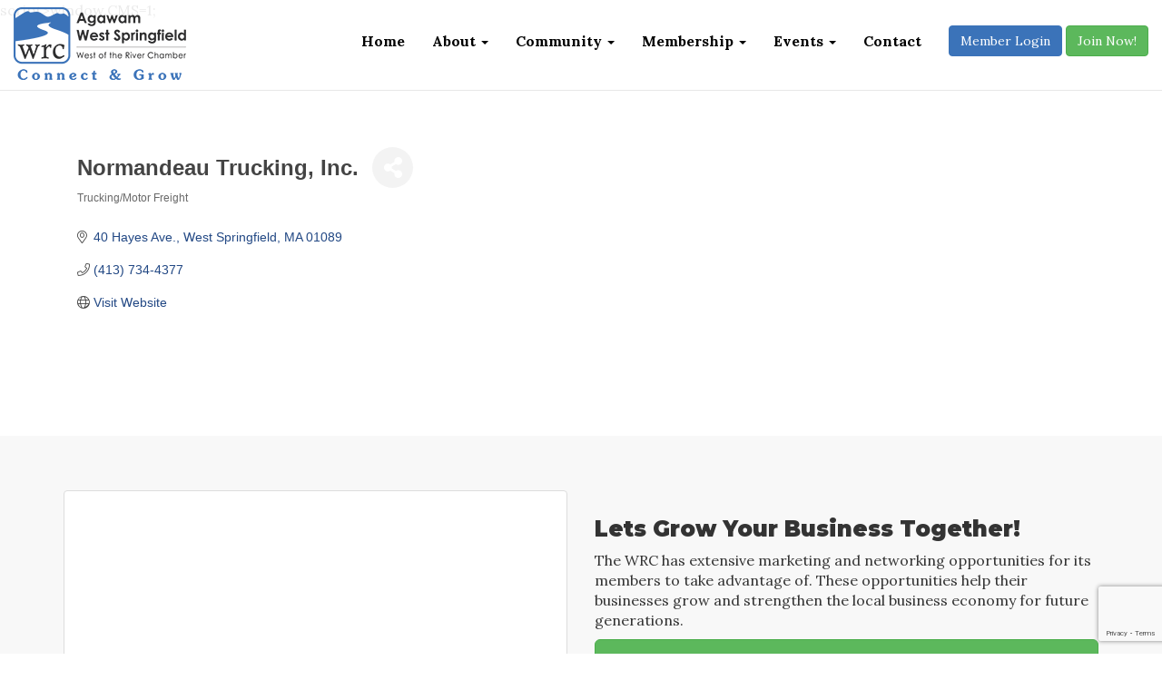

--- FILE ---
content_type: text/html; charset=utf-8
request_url: https://business.ourwrc.com/list/member/normandeau-trucking-inc-west-springfield-184.htm
body_size: 10107
content:

<!DOCTYPE html>
<html lang="en">
  <head>
<!-- start injected HTML (CCID=3295) -->
<!-- page template: https://ourwrc.com/template-page.html -->
<base href="https://www.ourwrc.com" />
<link href="https://business.ourwrc.com/integration/customerdefinedcss?_=zt6ULA2" rel="stylesheet" type="text/css" />
<!-- link for rss not inserted -->
<link rel="canonical" href="https://business.ourwrc.com/list/member/normandeau-trucking-inc-west-springfield-184.htm" />
<!-- end injected HTML -->

    <meta charset="utf-8">
    <meta http-equiv="X-UA-Compatible" content="IE=edge">
    <meta name="viewport" content="width=device-width, initial-scale=1">
    <title>Normandeau Trucking, Inc. | Trucking/Motor Freight - WRC | West Of The River Chamber of Commerce | West Springfield, MA | Agawam, MA</title>
    <meta name="description" content="Normandeau Trucking, Inc. | Trucking/Motor Freight" />
    
    <link href="css/bootstrap.min.css" rel="stylesheet">
    <link href="css/all.min.css" rel="stylesheet">
    <link href="css/tiger.css" rel="stylesheet">
    <link href="css/responsive.css" rel="stylesheet">
    <link rel="apple-touch-icon" sizes="180x180" href="favicon/apple-touch-icon.png">
    <link rel="icon" type="image/png" sizes="32x32" href="favicon/favicon-32x32.png">
    <link rel="icon" type="image/png" sizes="16x16" href="favicon/favicon-16x16.png">
    <link rel="manifest" href="favicon/site.webmanifest">
    <link rel="mask-icon" href="favicon/safari-pinned-tab.svg" color="#5bbad5">
    <meta name="msapplication-TileColor" content="#ffffff">
    <meta name="theme-color" content="#ffffff">
    <!-- HTML5 shim and Respond.js for IE8 support of HTML5 elements and media queries -->
    <!-- WARNING: Respond.js doesn't work if you view the page via file:// -->
    <!--[if lt IE 9]>
      <script src="https://oss.maxcdn.com/html5shiv/3.7.3/html5shiv.min.js"></script>
      <script src="https://oss.maxcdn.com/respond/1.4.2/respond.min.js"></script>
    <![endif]-->
      <!-- jQuery first, then Popper.js, then Bootstrap JS -->
    <script src="https://code.jquery.com/jquery-3.7.1.min.js" crossorigin="anonymous"></script>
    <script type="text/javascript" src="https://code.jquery.com/ui/1.13.2/jquery-ui.min.js"></script>
<script src="https://business.ourwrc.com/Content/bundles/SEO4?v=jX-Yo1jNxYBrX6Ffq1gbxQahkKjKjLSiGjCSMnG9UuU1"></script>
    <script type="text/javascript" src="https://ajax.aspnetcdn.com/ajax/globalize/0.1.1/globalize.min.js"></script>
    <script type="text/javascript" src="https://ajax.aspnetcdn.com/ajax/globalize/0.1.1/cultures/globalize.culture.en-US.js"></script>
    <!-- Required meta tags -->
    <meta charset="utf-8">
    <meta name="viewport" content="width=device-width, initial-scale=1, shrink-to-fit=no">
    <link rel="stylesheet" href="https://code.jquery.com/ui/1.13.2/themes/base/jquery-ui.css" type="text/css" media="all" />
    <script type="text/javascript">
        var MNI = MNI || {};
        MNI.CurrentCulture = 'en-US';
        MNI.CultureDateFormat = 'M/d/yyyy';
        MNI.BaseUrl = 'https://business.ourwrc.com';
        MNI.jQuery = jQuery.noConflict(true);
        MNI.Page = {
            Domain: 'business.ourwrc.com',
            Context: 299,
            Category: null,
            Member: 184,
            MemberPagePopup: true
        };
        MNI.LayoutPromise = new Promise(function (resolve) {
            MNI.LayoutResolution = resolve;
        });
        MNI.MemberFilterUrl = 'list';
    </script>


    <script src="https://www.google.com/recaptcha/enterprise.js?render=6LfI_T8rAAAAAMkWHrLP_GfSf3tLy9tKa839wcWa" async defer></script>
    <script>

        const SITE_KEY = '6LfI_T8rAAAAAMkWHrLP_GfSf3tLy9tKa839wcWa';

        // Repeatedly check if grecaptcha has been loaded, and call the callback once it's available
        function waitForGrecaptcha(callback, retries = 10, interval = 1000) {
            if (typeof grecaptcha !== 'undefined' && grecaptcha.enterprise.execute) {
                callback();
            } else if (retries > 0) { 
                setTimeout(() => {
                    waitForGrecaptcha(callback, retries - 1, interval);
                }, interval);
            } else {
                console.error("grecaptcha is not available after multiple attempts");
            }
        }

        // Generates a reCAPTCHA v3 token using grecaptcha.enterprise and injects it into the given form.
        // If the token input doesn't exist, it creates one. Then it executes the callback with the token.
        function setReCaptchaToken(formElement, callback, action = 'submit') {
            grecaptcha.enterprise.ready(function () {
                grecaptcha.enterprise.execute(SITE_KEY, { action: action }).then(function (token) {

                    MNI.jQuery(function ($) {
                        let input = $(formElement).find("input[name='g-recaptcha-v3']");

                        if (input.length === 0) {
                            input = $('<input>', {
                                type: 'hidden',
                                name: 'g-recaptcha-v3',
                                value: token
                            });
                            $(formElement).append(input);
                        }
                        else
                            $(input).val(token);

                        if (typeof callback === 'function') callback(token);
                    })

                });
            });
        }

    </script>




<script src="https://business.ourwrc.com/Content/bundles/MNI?v=34V3-w6z5bLW9Yl7pjO3C5tja0TdKeHFrpRQ0eCPbz81"></script>


    <meta property='og:url' content='https://business.ourwrc.com/list/member/normandeau-trucking-inc-west-springfield-184.htm' />
<meta property='og:title' content='Normandeau Trucking, Inc.' />
<meta property='og:image' content='https://chambermaster.blob.core.windows.net/images/chambers/3295/ChamberImages/logo/200x200/cache_951537820.jpg' />

    <!-- Bootstrap CSS -->
    <link type="text/css" href="https://business.ourwrc.com/Content/SEO4/css/bootstrap/bootstrap-ns.min.css" rel="stylesheet" />
<link href="https://business.ourwrc.com/Content/SEO4/css/fontawesome/css/fa.bundle?v=ruPA372u21djZ69Q5Ysnch4rq1PR55j8o6h6btgP60M1" rel="stylesheet"/>
<link href="https://business.ourwrc.com/Content/SEO4/css/v4-module.bundle?v=teKUclOSNwyO4iQ2s3q00X0U2jxs0Mkz0T6S0f4p_241" rel="stylesheet"/>
<meta name="referrer" content="origin" />
script>window.CMS=1;</script></head>
  <body>

    <nav class="navbar navbar-default navbar-fixed-top">
      <div class="container-fluid">
        <div class="navbar-header">
          <button type="button" class="navbar-toggle collapsed" data-toggle="collapse" data-target="#bs-example-navbar-collapse-1" aria-expanded="false">
            <span class="sr-only">Toggle navigation</span>
            <span class="icon-bar"></span>
            <span class="icon-bar"></span>
            <span class="icon-bar"></span>
          </button>
          <a class="navbar-brand" href="index.html"><img alt="Brand" src="images/brand-lg2.png"></a>
        </div>
        <div class="collapse navbar-collapse" id="bs-example-navbar-collapse-1">
          <form class="navbar-form navbar-right hidden-xs">
            <a href="http://business.ourwrc.com/login/" class="btn btn-default">Member Login</a>
            <a href="http://business.ourwrc.com/member/newmemberapp/" class="btn btn-success">Join Now!</a>
          </form>
          <ul class="nav navbar-nav navbar-right">
            <li><a href="index.html">Home</a></li>
            <li class="dropdown">
              <a href="#" class="dropdown-toggle" data-toggle="dropdown" role="button" aria-haspopup="true" aria-expanded="false">About <span class="caret"></span></a>
              <ul class="dropdown-menu">
                <li><a href="about-mission.html">Mission Statement</a></li>
                <li><a href="about-board.html">Board of Directors</a></li>
                <li><a href="about-committees.html">Committees</a></li>
                <li role="separator" class="divider"></li>
                <li><a href="about-legislative.html">Legislative Advocacy</a></li>
              </ul>
            </li>
            <li class="dropdown">
              <a href="#" class="dropdown-toggle" data-toggle="dropdown" role="button" aria-haspopup="true" aria-expanded="false">Community <span class="caret"></span></a>
              <ul class="dropdown-menu">
                <li><a href="community-resources.html">Community Resources</a></li>
                <li role="separator" class="divider"></li>
                <li><a href="community-agawam.html">Agawam</a></li>
                <li><a href="community-west-springfield.html">West Springfield</a></li>
              </ul>
            </li>
            <li class="dropdown">
              <a href="#" class="dropdown-toggle" data-toggle="dropdown" role="button" aria-haspopup="true" aria-expanded="false">Membership <span class="caret"></span></a>
              <ul class="dropdown-menu">
                <li><a href="http://business.ourwrc.com/list/">Member Directory (online)</a></li>
                <li><a href="member-directory-book.html">Member Directory Book (download)</a></li>
                <li><a href="member-benefits.html">Member Benefits</a></li>
                <li><a href="member-resources.html">Member Resources</a></li>
                <li role="separator" class="divider"></li>
                <li><a href="http://business.ourwrc.com/member/newmemberapp/">Become A Member</a></li>
                <li><a href="http://business.ourwrc.com/login">Renew Membership</a></li>
              </ul>
            </li>
            <li class="dropdown">
              <a href="#" class="dropdown-toggle" data-toggle="dropdown" role="button" aria-haspopup="true" aria-expanded="false">Events <span class="caret"></span></a>
              <ul class="dropdown-menu">
                <li><a href="http://business.ourwrc.com/events">Our Events</a></li>
                <li><a href="events-sponsors.html">Event Sponsors</a></li>
                <li><a href="events-host-event.html">Host An Event</a></li>
              </ul>
            </li>
            <li><a href="http://business.ourwrc.com/contact/">Contact</a></li>
            <li><a href="http://business.ourwrc.com/login/" class="btn btn-default visible-xs btn.sm">Member Login</a></li>
            <li><a href="http://business.ourwrc.com/member/newmemberapp/" class="btn btn-success visible-xs btn-sm">Join Now!</a></li>
          </ul>
        </div>
      </div>
    </nav>

    <section id="template">
      <div class="container">
            <div id="gzns">
        



<div class="container-fluid gz-search-details" itemscope="itemscope" itemtype="http://schema.org/LocalBusiness">
    <!--member detail page header -->
  <!--page title and share buttons -->
  <div class="row gz-details-header">
        <div class="col-auto pr-0 gz-details-logo-col">
		    
	    </div>
	    <div class="col pl-0">
		    <div class="d-flex gz-details-head">
                    <h1 class="gz-pagetitle" itemprop="name">Normandeau Trucking, Inc.</h1>
			    <!-- share Button trigger modal -->
		            <button id="shareDrop" type="button" class="gz-share-btn" data-toggle="modal" data-target="#shareModal" aria-label="Share Button"> <i class="gz-fas gz-fa-share-alt"></i></button>
		    </div>
		            <div class="gz-details-categories">
		                <h5 class="gz-subtitle sr-only">Categories</h5>
		                <p><span class="gz-cat">Trucking/Motor Freight</span></p>
		            </div>
	    </div>
  </div>
  <!-- row for links and map -->
  <div class="row gz-details-links">
    <div class="col-sm-7 col-md-8">
      <ul class="list-group gz-list-group">
              <li class="list-group-item gz-card-address">
			    <a href="https://www.google.com/maps?q=40%20Hayes%20Ave.,%20West%20Springfield,%20MA,%2001089" onclick="MNI.Hit.MemberMap(184)" target="_blank" class="card-link" itemprop="address" itemscope="itemscope" itemtype="http://schema.org/PostalAddress">
                    <i class="gz-fal gz-fa-map-marker-alt"></i>
                    <span class="gz-street-address" itemprop="streetAddress">40 Hayes Ave.</span>
                    
                    
                    
                    <span class="gz-address-city" itemprop="addressLocality">West Springfield</span>
                    <span itemprop="addressRegion">MA</span>
                    <span itemprop="postalCode">01089</span>
                </a>
              </li>
        <li class="list-group-item gz-card-phone">
			<a href="tel:4137344377" class="card-link"><i class="gz-fal gz-fa-phone"></i><span itemprop="telephone">(413) 734-4377</span></a>
		</li>
        
        
        
        <li class="list-group-item gz-card-website">
			<a href="http://www.normandeauinc.com" onclick="MNI.Hit.MemberWebsite(184)" itemprop="url" class="card-link"><i class="gz-fal gz-fa-globe"></i><span itemprop="sameAs">Visit Website</span></a>
		</li>

      </ul>
      
	  
    </div>
    <div class="col-sm-5 col-md-4">
        <div class="gz-map embed-responsive embed-responsive-16by9 fitvidsignore">
            <iframe src="https://www.google.com/maps/embed/v1/place?key=AIzaSyAACLyaFddZFsbbsMCsSY4lq7g6N4ycArE&amp;q=40%20Hayes%20Ave.,%20West%20Springfield,%20MA,%2001089" width="600" height="450" frameborder="0" style="border:0" allowfullscreen></iframe>
        </div>
        
    </div>
  </div>


  <!-- row for about -->
  

  <!-- row for video and highlights -->
  <div class="row gz-video-highlights">
    <!-- if no video, omit entire gz-details-video column below -->
    

	<!-- if no highlights, omit entire gz-details-highlights column below -->
  </div>

<!-- row for images, omit entire row if none exist. Each image will pull up modal with the full size image in it. Same module, unique image, see https://getbootstrap.com/docs/4.1/components/modal/#varying-modal-content -->
<!-- row for news -->
<!-- row for jobs -->

<!-- row for Hot Deals -->

<!-- row for Events -->


     <!-- share Modal for share button next to page title -->
     <div class="modal share-modal fade" id="shareModal" tabindex="-1" role="dialog" aria-labelledby="shareModaLabel" aria-hidden="true">
          <div class="modal-dialog" role="document">
               <div class="modal-content">
                    <div class="modal-header">
                         <h5 class="modal-title" id="shareModaLabel">Share</h5>
                         <button type="button" class="close" data-dismiss="modal" aria-label="Close"> <span aria-hidden="true">&times;</span> </button>
                    </div>
                    <div class="modal-body">
                         <!--add <a> for each option that currently exists-->
                         <a class="gz-shareprint" rel="nofollow" href="https://business.ourwrc.com/list/member/normandeau-trucking-inc-west-springfield-184.htm?rendermode=print" title="Print this page" rel="nofollow" target="_blank" onclick="return!MNI.Window.Print(this)"><i class="gz-fal gz-fa-print"></i>Print</a>
                         <a class="gz-shareemail" href="#" data-toggle="modal" data-target="#gz-info-contactfriend" title="Share by Email"><i class="gz-fal gz-fa-envelope"></i>Email</a>
                         <a class="gz-sharefacebook" href="https://www.facebook.com/sharer.php?u=https%3a%2f%2fbusiness.ourwrc.com%2flist%2fmember%2fnormandeau-trucking-inc-west-springfield-184&amp;p[title]=Normandeau+Trucking%2c+Inc." title="Share on Facebook"><i class="gz-fab gz-fa-facebook"></i>Facebook</a>
                         <a class="gz-sharetwitter" href="https://www.twitter.com/share?url=https://business.ourwrc.com/list/member/normandeau-trucking-inc-west-springfield-184&amp;text=Normandeau+Trucking%2c+Inc." title="Share on Twitter"><i class="gz-fab gz-fa-x-twitter"></i>Twitter</a>
                         <a class="gz-sharelinkedin" href="https://www.linkedin.com/shareArticle?mini=true&amp;url=https%3a%2f%2fbusiness.ourwrc.com%2flist%2fmember%2fnormandeau-trucking-inc-west-springfield-184&amp;title=Normandeau+Trucking%2c+Inc." title="Share on LinkedIn"><i class="gz-fab gz-fa-linkedin"></i>LinkedIn</a>
                         
                    </div>
                    <div class="modal-footer">
                         <button type="button" class="btn" data-dismiss="modal">Close</button>
                    </div>
               </div>
          </div>
     </div>
     <div class="modal share-modal fade" id="gz-info-contactfriend" tabindex="-1" role="dialog" aria-labelledby="contactFriendLabel" aria-hidden="true">
        <div class="modal-dialog" role="document">
            <div class="modal-content">
                <div class="modal-header">
                    <h5 class="modal-title" id="contactFriendLabel">Tell a Friend</h5>
                    <button type="button" class="close" data-dismiss="modal" aria-label="Close"> <span aria-hidden="true">&times;</span> </button>
                </div>
                <div class="modal-body"></div>
                <div class="modal-footer">
                    <button type="button" class="btn send-btn">Send Request</button><button type="button" class="btn" data-dismiss="modal">Cancel</button>
                </div>
            </div>
        </div>
     </div>
     <!-- end of Modal -->
     <form id="gz-directory-contactform" action="https://business.ourwrc.com/inforeq/contactmembers" method="post" target="_blank" style="display:none">
        <input type="hidden" name="targets" value="184" />
        <input type="hidden" name="command" value="addSingleMember" />
        <input id="contactform-repid" type="hidden" name="repid" value="" />
    </form>
</div>

        
    <script type="text/javascript">
        MNI.ITEM_TYPE = 0;
        MNI.ITEM_ID = 184;
        (function ($) {
            $('#gz-directory-contactmember').click(function (e) {
                e.preventDefault();
                $('#gz-directory-contactform').submit();
            });

            $('.gz-directory-contactrep').click(function (e) {
                e.preventDefault();
                var id = $(this).attr('repid')
                $('#contactform-repid').val(id);
                $('#gz-directory-contactform').submit();
            });


        })(MNI.jQuery);
    </script>

        <!-- JavaScript for Bootstrap 4 components -->
        <!-- js to make 4 column layout instead of 3 column when the module page content area is larger than 950, this is to accomodate for full-width templates and templates that have sidebars-->
        <script type="text/javascript">
            (function ($) {
                $(function () {
                    var $gzns = $('#gzns');
                    var $info = $('#gzns').find('.col-sm-6.col-md-4');
                    if ($gzns.width() > 950) {
                        $info.addClass('col-lg-3');
                    }

                    var store = window.localStorage;
                    var key = "7-list-view";
                    var printKey = "24-list-view";
                    $('.gz-view-btn').click(function (e) {
                        e.preventDefault();
                        $('.gz-view-btn').removeClass('active');
                        $(this).addClass('active');
                        if ($(this).hasClass('gz-list-view')) {
                            store.setItem(key, true);
                            store.setItem(printKey, true);
                            $('.gz-list-card-wrapper').removeClass('col-sm-6 col-md-4').addClass('gz-list-col');
                        } else {
                            store.setItem(key, false);
                            store.setItem(printKey, false);
                            $('.gz-list-card-wrapper').addClass('col-sm-6 col-md-4').removeClass('gz-list-col');
                        }
                    });
                    
                    var isListView = store.getItem(key) == null ? MNI.DEFAULT_LISTING : store.getItem(key) == "true";
                    if (isListView) $('.gz-view-btn.gz-list-view').click();
                    store.setItem(printKey, isListView);
                    MNI.LayoutResolution();

                    (function ($modal) {
                        if ($modal[0]) {
                            $('#gz-info-contactfriend').on('shown.bs.modal', function (e) {
                                $modal.css('max-height', $(window).height() + 'px');
                                $modal.addClass('isLoading');
                                $.ajax({ url: MNI.BaseUrl + '/inforeq/contactFriend?itemType='+MNI.ITEM_TYPE+'&itemId='+MNI.ITEM_ID })
                                    .then(function (r) {
                                        $modal.find('.modal-body')
                                            .html($.parseHTML(r.Html));
                                        $modal.removeClass('isLoading');
                                        $('#gz-info-contactfriend').addClass('in');
                                        $.getScript("https://www.google.com/recaptcha/api.js");
                                    });
                            });
                            $('#gz-info-contactfriend .send-btn').click(function () {
                                var $form = $modal.find('form');
                                $modal.addClass('isLoading');
                                $.ajax({
                                    url: $form.attr('action'),
                                    type: 'POST',
                                    data: $form.serialize(),
                                    dataType: 'json'
                                }).then(function (r) {
                                    if (r.Success) $('#gz-info-contactfriend').modal('hide');
                                    else $modal.find('.modal-body').html($.parseHTML(r.Html));
                                    $.getScript("https://www.google.com/recaptcha/api.js");
                                    $modal.removeClass('isLoading');
                                });
                            });
                        }
                    })($('#gz-info-contactfriend .modal-content'));

                    (function ($modal) {
                        if ($modal[0]) {
                            $('#gz-info-subscribe').on('shown.bs.modal', function (e) {
                            $('#gz-info-subscribe .send-btn').show();
                            $modal.addClass('isLoading');
                                $.ajax({ url: MNI.SUBSCRIBE_URL })
                                .then(function (r) {
                                    $modal.find('.modal-body')
                                        .html(r);

                                    $modal.removeClass('isLoading');
                                });
                            });
                            $('#gz-info-subscribe .send-btn').click(function () {
                                var $form = $modal.find('form');
                                $modal.addClass('isLoading');

                                waitForGrecaptcha(() => {
                                    setReCaptchaToken($form, () => {
                                        $.ajax({
                                            url: $form.attr('action'),
                                            type: 'POST',
                                            data: $form.serialize()
                                        }).then(function (r) {
                                            if (r.toLowerCase().search('thank you') != -1) {
                                                $('#gz-info-subscribe .send-btn').hide();
                                            }
                                            $modal.find('.modal-body').html(r);
                                            $modal.removeClass('isLoading');
                                        });
                                    }, "hotDealsSubscribe");
                                })                        
                            });
                        }
                    })($('#gz-info-subscribe .modal-content'));

                    (function ($modal) {
                        $('#gz-info-calendarformat').on('shown.bs.modal', function (e) {
                            var backdropElem = "<div class=\"modal-backdrop fade in\" style=\"height: 731px;\" ></div >";
                            $('#gz-info-calendarformat').addClass('in');                           
                            if (!($('#gz-info-calendarformat .modal-backdrop').length)) {
                                $('#gz-info-calendarformat').prepend(backdropElem);
                            }
                            else {
                                $('#gz-info-calendarformat .modal-backdrop').addClass('in');
                            }
                        });
                        $('#gz-info-calendarformat').on('hidden.bs.modal', function (e) {
                            $('#gz-info-calendarformat').removeClass('in');
                            $('#gz-info-calendarformat .modal-backdrop').remove();
                        });
                        if ($modal[0]) {
                            $('.calendarLink').click(function (e) {
                                $('#gz-info-calendarformat').modal('hide');
                            });
                        }
                    })($('#gz-info-calendarformat .modal-content'));

                    // Constructs the Find Members type ahead suggestion engine. Tokenizes on the Name item in the remote return object. Case Sensitive usage.
                    var members = new Bloodhound({
                        datumTokenizer: Bloodhound.tokenizers.whitespace,
                        queryTokenizer: Bloodhound.tokenizers.whitespace,
                        remote: {
                            url: MNI.BaseUrl + '/list/find?q=%searchTerm',
                            wildcard: '%searchTerm',
                            replace: function () {
                                var q = MNI.BaseUrl + '/list/find?q=' + encodeURIComponent($('.gz-search-keyword').val());
                                var categoryId = $('#catgId').val();
                                var quickLinkId = $('#qlId').val();
                                if (categoryId) {
                                    q += "&catgId=" + encodeURIComponent(categoryId);
                                }
                                if (quickLinkId) {
                                    q += "&qlid=" + encodeURIComponent(quickLinkId);
                                }
                                return q;
                            }
                        }
                    });

                    // Initializing the typeahead using the Bloodhound remote dataset. Display the Name and Type from the dataset via the suggestion template. Case sensitive.
                    $('.member-typeahead').typeahead({
                        hint: false,
                    },
                        {
                            display: 'Name',
                            source: members,
                            limit: Infinity,
                            templates: {
                                suggestion: function (data) { return '<div class="mn-autocomplete"><span class="mn-autocomplete-name">' + data.Name + '</span></br><span class="mn-autocomplete-type">' + data.Type + '</span></div>' }
                            }
                    });

                    $('.member-typeahead').on('typeahead:selected', function (evt, item) {
                        var openInNewWindow = MNI.Page.MemberPagePopup
                        var doAction = openInNewWindow ? MNI.openNewWindow : MNI.redirectTo;

                        switch (item.ResultType) {
                            case 1: // AutocompleteSearchResultType.Category
                                doAction(MNI.Path.Category(item.SlugWithID));
                                break;
                            case 2: // AutocompleteSearchResultType.QuickLink
                                doAction(MNI.Path.QuickLink(item.SlugWithID));
                                break;
                            case 3: // AutocompleteSearchResultType.Member
                                if (item.MemberPageAction == 1) {
                                    MNI.logHitStat("mbrws", item.ID).then(function () {
                                        var location = item.WebParticipation < 10 ? MNI.Path.MemberKeywordSearch(item.Name) : MNI.Path.Member(item.SlugWithID);
                                        doAction(location);
                                    });
                                }
                                else {
                                    var location = item.WebParticipation < 10 ? MNI.Path.MemberKeywordSearch(item.Name) : MNI.Path.Member(item.SlugWithID);
                                    doAction(location);
                                }
                                break;
                        }
                    })

                    $('#category-select').change(function () {
                        // Store the category ID in a hidden field so the remote fetch can use it when necessary
                        var categoryId = $('#category-select option:selected').val();
                        $('#catgId').val(categoryId);
                        // Don't rely on prior locally cached data when the category is changed.
                        $('.member-typeahead').typeahead('destroy');
                        $('.member-typeahead').typeahead({
                            hint: false,
                        },
                            {
                                display: 'Name',
                                source: members,
                                limit: Infinity,
                                templates: {
                                    suggestion: function (data) { return '<div class="mn-autocomplete"><span class="mn-autocomplete-name">' + data.Name + '</span></br><span class="mn-autocomplete-type">' + data.Type + '</span></div>' }
                                }
                            });
                    });
                    MNI.Plugins.AutoComplete.Init('#mn-search-geoip input', { path: '/' + MNI.MemberFilterUrl + '/find-geographic' });
                });
            })(MNI.jQuery);
        </script>
    </div>

      </div>
    </section>

    <section id="video">
      <div class="container">
        <div class="row">
          <div class="col-sm-6">
            <div class="thumbnail">
              <div class="embed-responsive embed-responsive-16by9">
                <iframe class="embed-responsive-item" width="560" height="315" src="https://www.youtube.com/embed/1onLznL9mLU?start=2" frameborder="0" allow="accelerometer; autoplay; encrypted-media; gyroscope; picture-in-picture" allowfullscreen></iframe>
              </div>
            </div>
          </div>
          <div class="col-sm-6">
            <h3>Lets Grow Your Business Together!</h3>
            <p>The WRC has extensive marketing and networking opportunities for its members to take advantage of.  These opportunities help their businesses grow and strengthen the local business economy for future generations.</p>
            <a href="http://business.ourwrc.com/member/newmemberapp/" class="btn btn-success btn-lg btn-block">Join WRC Today</a>
            <a href="http://business.ourwrc.com/communication/" class="btn btn-default btn-lg btn-block">Join Our Mailing List</a>
            <a href="http://business.ourwrc.com/contact/" class="btn btn-info btn-lg btn-block">Contact Us</a>
          </div>
        </div>
      </div>
    </section>

    <footer>
      <div class="container-fluid">
        <div class="row">
          <div class="col-sm-4">
            <address>698 Westfield Street<br>
            PO Box 48<br>
            West Springfield, MA 01090-0048</address>
            (P) 413-426-3880<br>
            (F) 888-685-3046
          </div>
          <div class="col-sm-4">
            <h5>Social Media Links</h5>
            <div class="social-icons">
              <a href="https://www.facebook.com/WestoftheRiverChamber/" target="_blank"><i class="fab fa-facebook-square fa-4x"></i></a>
              <a href="https://twitter.com/ourwrc" target="_blank"><i class="fab fa-twitter-square fa-4x"></i></a>
              <a href="https://www.linkedin.com/company/west-of-the-river-chamber-of-commerce/" target="_blank"><i class="fab fa-linkedin fa-4x"></i></a>
            </div>
            <a href="http://business.ourwrc.com/communication/" class="btn btn-white btn-lg">Join Our Mailing List</a>
          </div>
          <div class="col-sm-4">
            <img src="images/WRC_LOGO_WHT.png" class="img-responsive center-block wrc-logo">
          </div>
        </div>
        <br>
        <hr>
        <div class="row">
          <div class="col-sm-12">
            <p class="text-center copyright">Copyright © 2020, West Of The River Chamber of Commerce. All Rights Reserved.</p>
            <br>
            <a target="_blank" href="http://www.tigerwebdesigns.com/"><img src="images/tiger-logo2.png" class="img-responsive center-block" alt="Tiger Web Designs Logo"></a>
          </div>
        </div>
      </div>
    </footer>
    
    <script src="https://code.jquery.com/jquery-1.12.4.min.js" integrity="sha384-nvAa0+6Qg9clwYCGGPpDQLVpLNn0fRaROjHqs13t4Ggj3Ez50XnGQqc/r8MhnRDZ" crossorigin="anonymous"></script>
    <script src="js/bootstrap.min.js"></script>
    <script src="js/parallax.min.js"></script>
    <script src="js/all.min.js"></script>
  </body>
</html>



--- FILE ---
content_type: text/html; charset=utf-8
request_url: https://www.google.com/recaptcha/enterprise/anchor?ar=1&k=6LfI_T8rAAAAAMkWHrLP_GfSf3tLy9tKa839wcWa&co=aHR0cHM6Ly9idXNpbmVzcy5vdXJ3cmMuY29tOjQ0Mw..&hl=en&v=PoyoqOPhxBO7pBk68S4YbpHZ&size=invisible&anchor-ms=20000&execute-ms=30000&cb=b4kkbx1ovr0a
body_size: 48878
content:
<!DOCTYPE HTML><html dir="ltr" lang="en"><head><meta http-equiv="Content-Type" content="text/html; charset=UTF-8">
<meta http-equiv="X-UA-Compatible" content="IE=edge">
<title>reCAPTCHA</title>
<style type="text/css">
/* cyrillic-ext */
@font-face {
  font-family: 'Roboto';
  font-style: normal;
  font-weight: 400;
  font-stretch: 100%;
  src: url(//fonts.gstatic.com/s/roboto/v48/KFO7CnqEu92Fr1ME7kSn66aGLdTylUAMa3GUBHMdazTgWw.woff2) format('woff2');
  unicode-range: U+0460-052F, U+1C80-1C8A, U+20B4, U+2DE0-2DFF, U+A640-A69F, U+FE2E-FE2F;
}
/* cyrillic */
@font-face {
  font-family: 'Roboto';
  font-style: normal;
  font-weight: 400;
  font-stretch: 100%;
  src: url(//fonts.gstatic.com/s/roboto/v48/KFO7CnqEu92Fr1ME7kSn66aGLdTylUAMa3iUBHMdazTgWw.woff2) format('woff2');
  unicode-range: U+0301, U+0400-045F, U+0490-0491, U+04B0-04B1, U+2116;
}
/* greek-ext */
@font-face {
  font-family: 'Roboto';
  font-style: normal;
  font-weight: 400;
  font-stretch: 100%;
  src: url(//fonts.gstatic.com/s/roboto/v48/KFO7CnqEu92Fr1ME7kSn66aGLdTylUAMa3CUBHMdazTgWw.woff2) format('woff2');
  unicode-range: U+1F00-1FFF;
}
/* greek */
@font-face {
  font-family: 'Roboto';
  font-style: normal;
  font-weight: 400;
  font-stretch: 100%;
  src: url(//fonts.gstatic.com/s/roboto/v48/KFO7CnqEu92Fr1ME7kSn66aGLdTylUAMa3-UBHMdazTgWw.woff2) format('woff2');
  unicode-range: U+0370-0377, U+037A-037F, U+0384-038A, U+038C, U+038E-03A1, U+03A3-03FF;
}
/* math */
@font-face {
  font-family: 'Roboto';
  font-style: normal;
  font-weight: 400;
  font-stretch: 100%;
  src: url(//fonts.gstatic.com/s/roboto/v48/KFO7CnqEu92Fr1ME7kSn66aGLdTylUAMawCUBHMdazTgWw.woff2) format('woff2');
  unicode-range: U+0302-0303, U+0305, U+0307-0308, U+0310, U+0312, U+0315, U+031A, U+0326-0327, U+032C, U+032F-0330, U+0332-0333, U+0338, U+033A, U+0346, U+034D, U+0391-03A1, U+03A3-03A9, U+03B1-03C9, U+03D1, U+03D5-03D6, U+03F0-03F1, U+03F4-03F5, U+2016-2017, U+2034-2038, U+203C, U+2040, U+2043, U+2047, U+2050, U+2057, U+205F, U+2070-2071, U+2074-208E, U+2090-209C, U+20D0-20DC, U+20E1, U+20E5-20EF, U+2100-2112, U+2114-2115, U+2117-2121, U+2123-214F, U+2190, U+2192, U+2194-21AE, U+21B0-21E5, U+21F1-21F2, U+21F4-2211, U+2213-2214, U+2216-22FF, U+2308-230B, U+2310, U+2319, U+231C-2321, U+2336-237A, U+237C, U+2395, U+239B-23B7, U+23D0, U+23DC-23E1, U+2474-2475, U+25AF, U+25B3, U+25B7, U+25BD, U+25C1, U+25CA, U+25CC, U+25FB, U+266D-266F, U+27C0-27FF, U+2900-2AFF, U+2B0E-2B11, U+2B30-2B4C, U+2BFE, U+3030, U+FF5B, U+FF5D, U+1D400-1D7FF, U+1EE00-1EEFF;
}
/* symbols */
@font-face {
  font-family: 'Roboto';
  font-style: normal;
  font-weight: 400;
  font-stretch: 100%;
  src: url(//fonts.gstatic.com/s/roboto/v48/KFO7CnqEu92Fr1ME7kSn66aGLdTylUAMaxKUBHMdazTgWw.woff2) format('woff2');
  unicode-range: U+0001-000C, U+000E-001F, U+007F-009F, U+20DD-20E0, U+20E2-20E4, U+2150-218F, U+2190, U+2192, U+2194-2199, U+21AF, U+21E6-21F0, U+21F3, U+2218-2219, U+2299, U+22C4-22C6, U+2300-243F, U+2440-244A, U+2460-24FF, U+25A0-27BF, U+2800-28FF, U+2921-2922, U+2981, U+29BF, U+29EB, U+2B00-2BFF, U+4DC0-4DFF, U+FFF9-FFFB, U+10140-1018E, U+10190-1019C, U+101A0, U+101D0-101FD, U+102E0-102FB, U+10E60-10E7E, U+1D2C0-1D2D3, U+1D2E0-1D37F, U+1F000-1F0FF, U+1F100-1F1AD, U+1F1E6-1F1FF, U+1F30D-1F30F, U+1F315, U+1F31C, U+1F31E, U+1F320-1F32C, U+1F336, U+1F378, U+1F37D, U+1F382, U+1F393-1F39F, U+1F3A7-1F3A8, U+1F3AC-1F3AF, U+1F3C2, U+1F3C4-1F3C6, U+1F3CA-1F3CE, U+1F3D4-1F3E0, U+1F3ED, U+1F3F1-1F3F3, U+1F3F5-1F3F7, U+1F408, U+1F415, U+1F41F, U+1F426, U+1F43F, U+1F441-1F442, U+1F444, U+1F446-1F449, U+1F44C-1F44E, U+1F453, U+1F46A, U+1F47D, U+1F4A3, U+1F4B0, U+1F4B3, U+1F4B9, U+1F4BB, U+1F4BF, U+1F4C8-1F4CB, U+1F4D6, U+1F4DA, U+1F4DF, U+1F4E3-1F4E6, U+1F4EA-1F4ED, U+1F4F7, U+1F4F9-1F4FB, U+1F4FD-1F4FE, U+1F503, U+1F507-1F50B, U+1F50D, U+1F512-1F513, U+1F53E-1F54A, U+1F54F-1F5FA, U+1F610, U+1F650-1F67F, U+1F687, U+1F68D, U+1F691, U+1F694, U+1F698, U+1F6AD, U+1F6B2, U+1F6B9-1F6BA, U+1F6BC, U+1F6C6-1F6CF, U+1F6D3-1F6D7, U+1F6E0-1F6EA, U+1F6F0-1F6F3, U+1F6F7-1F6FC, U+1F700-1F7FF, U+1F800-1F80B, U+1F810-1F847, U+1F850-1F859, U+1F860-1F887, U+1F890-1F8AD, U+1F8B0-1F8BB, U+1F8C0-1F8C1, U+1F900-1F90B, U+1F93B, U+1F946, U+1F984, U+1F996, U+1F9E9, U+1FA00-1FA6F, U+1FA70-1FA7C, U+1FA80-1FA89, U+1FA8F-1FAC6, U+1FACE-1FADC, U+1FADF-1FAE9, U+1FAF0-1FAF8, U+1FB00-1FBFF;
}
/* vietnamese */
@font-face {
  font-family: 'Roboto';
  font-style: normal;
  font-weight: 400;
  font-stretch: 100%;
  src: url(//fonts.gstatic.com/s/roboto/v48/KFO7CnqEu92Fr1ME7kSn66aGLdTylUAMa3OUBHMdazTgWw.woff2) format('woff2');
  unicode-range: U+0102-0103, U+0110-0111, U+0128-0129, U+0168-0169, U+01A0-01A1, U+01AF-01B0, U+0300-0301, U+0303-0304, U+0308-0309, U+0323, U+0329, U+1EA0-1EF9, U+20AB;
}
/* latin-ext */
@font-face {
  font-family: 'Roboto';
  font-style: normal;
  font-weight: 400;
  font-stretch: 100%;
  src: url(//fonts.gstatic.com/s/roboto/v48/KFO7CnqEu92Fr1ME7kSn66aGLdTylUAMa3KUBHMdazTgWw.woff2) format('woff2');
  unicode-range: U+0100-02BA, U+02BD-02C5, U+02C7-02CC, U+02CE-02D7, U+02DD-02FF, U+0304, U+0308, U+0329, U+1D00-1DBF, U+1E00-1E9F, U+1EF2-1EFF, U+2020, U+20A0-20AB, U+20AD-20C0, U+2113, U+2C60-2C7F, U+A720-A7FF;
}
/* latin */
@font-face {
  font-family: 'Roboto';
  font-style: normal;
  font-weight: 400;
  font-stretch: 100%;
  src: url(//fonts.gstatic.com/s/roboto/v48/KFO7CnqEu92Fr1ME7kSn66aGLdTylUAMa3yUBHMdazQ.woff2) format('woff2');
  unicode-range: U+0000-00FF, U+0131, U+0152-0153, U+02BB-02BC, U+02C6, U+02DA, U+02DC, U+0304, U+0308, U+0329, U+2000-206F, U+20AC, U+2122, U+2191, U+2193, U+2212, U+2215, U+FEFF, U+FFFD;
}
/* cyrillic-ext */
@font-face {
  font-family: 'Roboto';
  font-style: normal;
  font-weight: 500;
  font-stretch: 100%;
  src: url(//fonts.gstatic.com/s/roboto/v48/KFO7CnqEu92Fr1ME7kSn66aGLdTylUAMa3GUBHMdazTgWw.woff2) format('woff2');
  unicode-range: U+0460-052F, U+1C80-1C8A, U+20B4, U+2DE0-2DFF, U+A640-A69F, U+FE2E-FE2F;
}
/* cyrillic */
@font-face {
  font-family: 'Roboto';
  font-style: normal;
  font-weight: 500;
  font-stretch: 100%;
  src: url(//fonts.gstatic.com/s/roboto/v48/KFO7CnqEu92Fr1ME7kSn66aGLdTylUAMa3iUBHMdazTgWw.woff2) format('woff2');
  unicode-range: U+0301, U+0400-045F, U+0490-0491, U+04B0-04B1, U+2116;
}
/* greek-ext */
@font-face {
  font-family: 'Roboto';
  font-style: normal;
  font-weight: 500;
  font-stretch: 100%;
  src: url(//fonts.gstatic.com/s/roboto/v48/KFO7CnqEu92Fr1ME7kSn66aGLdTylUAMa3CUBHMdazTgWw.woff2) format('woff2');
  unicode-range: U+1F00-1FFF;
}
/* greek */
@font-face {
  font-family: 'Roboto';
  font-style: normal;
  font-weight: 500;
  font-stretch: 100%;
  src: url(//fonts.gstatic.com/s/roboto/v48/KFO7CnqEu92Fr1ME7kSn66aGLdTylUAMa3-UBHMdazTgWw.woff2) format('woff2');
  unicode-range: U+0370-0377, U+037A-037F, U+0384-038A, U+038C, U+038E-03A1, U+03A3-03FF;
}
/* math */
@font-face {
  font-family: 'Roboto';
  font-style: normal;
  font-weight: 500;
  font-stretch: 100%;
  src: url(//fonts.gstatic.com/s/roboto/v48/KFO7CnqEu92Fr1ME7kSn66aGLdTylUAMawCUBHMdazTgWw.woff2) format('woff2');
  unicode-range: U+0302-0303, U+0305, U+0307-0308, U+0310, U+0312, U+0315, U+031A, U+0326-0327, U+032C, U+032F-0330, U+0332-0333, U+0338, U+033A, U+0346, U+034D, U+0391-03A1, U+03A3-03A9, U+03B1-03C9, U+03D1, U+03D5-03D6, U+03F0-03F1, U+03F4-03F5, U+2016-2017, U+2034-2038, U+203C, U+2040, U+2043, U+2047, U+2050, U+2057, U+205F, U+2070-2071, U+2074-208E, U+2090-209C, U+20D0-20DC, U+20E1, U+20E5-20EF, U+2100-2112, U+2114-2115, U+2117-2121, U+2123-214F, U+2190, U+2192, U+2194-21AE, U+21B0-21E5, U+21F1-21F2, U+21F4-2211, U+2213-2214, U+2216-22FF, U+2308-230B, U+2310, U+2319, U+231C-2321, U+2336-237A, U+237C, U+2395, U+239B-23B7, U+23D0, U+23DC-23E1, U+2474-2475, U+25AF, U+25B3, U+25B7, U+25BD, U+25C1, U+25CA, U+25CC, U+25FB, U+266D-266F, U+27C0-27FF, U+2900-2AFF, U+2B0E-2B11, U+2B30-2B4C, U+2BFE, U+3030, U+FF5B, U+FF5D, U+1D400-1D7FF, U+1EE00-1EEFF;
}
/* symbols */
@font-face {
  font-family: 'Roboto';
  font-style: normal;
  font-weight: 500;
  font-stretch: 100%;
  src: url(//fonts.gstatic.com/s/roboto/v48/KFO7CnqEu92Fr1ME7kSn66aGLdTylUAMaxKUBHMdazTgWw.woff2) format('woff2');
  unicode-range: U+0001-000C, U+000E-001F, U+007F-009F, U+20DD-20E0, U+20E2-20E4, U+2150-218F, U+2190, U+2192, U+2194-2199, U+21AF, U+21E6-21F0, U+21F3, U+2218-2219, U+2299, U+22C4-22C6, U+2300-243F, U+2440-244A, U+2460-24FF, U+25A0-27BF, U+2800-28FF, U+2921-2922, U+2981, U+29BF, U+29EB, U+2B00-2BFF, U+4DC0-4DFF, U+FFF9-FFFB, U+10140-1018E, U+10190-1019C, U+101A0, U+101D0-101FD, U+102E0-102FB, U+10E60-10E7E, U+1D2C0-1D2D3, U+1D2E0-1D37F, U+1F000-1F0FF, U+1F100-1F1AD, U+1F1E6-1F1FF, U+1F30D-1F30F, U+1F315, U+1F31C, U+1F31E, U+1F320-1F32C, U+1F336, U+1F378, U+1F37D, U+1F382, U+1F393-1F39F, U+1F3A7-1F3A8, U+1F3AC-1F3AF, U+1F3C2, U+1F3C4-1F3C6, U+1F3CA-1F3CE, U+1F3D4-1F3E0, U+1F3ED, U+1F3F1-1F3F3, U+1F3F5-1F3F7, U+1F408, U+1F415, U+1F41F, U+1F426, U+1F43F, U+1F441-1F442, U+1F444, U+1F446-1F449, U+1F44C-1F44E, U+1F453, U+1F46A, U+1F47D, U+1F4A3, U+1F4B0, U+1F4B3, U+1F4B9, U+1F4BB, U+1F4BF, U+1F4C8-1F4CB, U+1F4D6, U+1F4DA, U+1F4DF, U+1F4E3-1F4E6, U+1F4EA-1F4ED, U+1F4F7, U+1F4F9-1F4FB, U+1F4FD-1F4FE, U+1F503, U+1F507-1F50B, U+1F50D, U+1F512-1F513, U+1F53E-1F54A, U+1F54F-1F5FA, U+1F610, U+1F650-1F67F, U+1F687, U+1F68D, U+1F691, U+1F694, U+1F698, U+1F6AD, U+1F6B2, U+1F6B9-1F6BA, U+1F6BC, U+1F6C6-1F6CF, U+1F6D3-1F6D7, U+1F6E0-1F6EA, U+1F6F0-1F6F3, U+1F6F7-1F6FC, U+1F700-1F7FF, U+1F800-1F80B, U+1F810-1F847, U+1F850-1F859, U+1F860-1F887, U+1F890-1F8AD, U+1F8B0-1F8BB, U+1F8C0-1F8C1, U+1F900-1F90B, U+1F93B, U+1F946, U+1F984, U+1F996, U+1F9E9, U+1FA00-1FA6F, U+1FA70-1FA7C, U+1FA80-1FA89, U+1FA8F-1FAC6, U+1FACE-1FADC, U+1FADF-1FAE9, U+1FAF0-1FAF8, U+1FB00-1FBFF;
}
/* vietnamese */
@font-face {
  font-family: 'Roboto';
  font-style: normal;
  font-weight: 500;
  font-stretch: 100%;
  src: url(//fonts.gstatic.com/s/roboto/v48/KFO7CnqEu92Fr1ME7kSn66aGLdTylUAMa3OUBHMdazTgWw.woff2) format('woff2');
  unicode-range: U+0102-0103, U+0110-0111, U+0128-0129, U+0168-0169, U+01A0-01A1, U+01AF-01B0, U+0300-0301, U+0303-0304, U+0308-0309, U+0323, U+0329, U+1EA0-1EF9, U+20AB;
}
/* latin-ext */
@font-face {
  font-family: 'Roboto';
  font-style: normal;
  font-weight: 500;
  font-stretch: 100%;
  src: url(//fonts.gstatic.com/s/roboto/v48/KFO7CnqEu92Fr1ME7kSn66aGLdTylUAMa3KUBHMdazTgWw.woff2) format('woff2');
  unicode-range: U+0100-02BA, U+02BD-02C5, U+02C7-02CC, U+02CE-02D7, U+02DD-02FF, U+0304, U+0308, U+0329, U+1D00-1DBF, U+1E00-1E9F, U+1EF2-1EFF, U+2020, U+20A0-20AB, U+20AD-20C0, U+2113, U+2C60-2C7F, U+A720-A7FF;
}
/* latin */
@font-face {
  font-family: 'Roboto';
  font-style: normal;
  font-weight: 500;
  font-stretch: 100%;
  src: url(//fonts.gstatic.com/s/roboto/v48/KFO7CnqEu92Fr1ME7kSn66aGLdTylUAMa3yUBHMdazQ.woff2) format('woff2');
  unicode-range: U+0000-00FF, U+0131, U+0152-0153, U+02BB-02BC, U+02C6, U+02DA, U+02DC, U+0304, U+0308, U+0329, U+2000-206F, U+20AC, U+2122, U+2191, U+2193, U+2212, U+2215, U+FEFF, U+FFFD;
}
/* cyrillic-ext */
@font-face {
  font-family: 'Roboto';
  font-style: normal;
  font-weight: 900;
  font-stretch: 100%;
  src: url(//fonts.gstatic.com/s/roboto/v48/KFO7CnqEu92Fr1ME7kSn66aGLdTylUAMa3GUBHMdazTgWw.woff2) format('woff2');
  unicode-range: U+0460-052F, U+1C80-1C8A, U+20B4, U+2DE0-2DFF, U+A640-A69F, U+FE2E-FE2F;
}
/* cyrillic */
@font-face {
  font-family: 'Roboto';
  font-style: normal;
  font-weight: 900;
  font-stretch: 100%;
  src: url(//fonts.gstatic.com/s/roboto/v48/KFO7CnqEu92Fr1ME7kSn66aGLdTylUAMa3iUBHMdazTgWw.woff2) format('woff2');
  unicode-range: U+0301, U+0400-045F, U+0490-0491, U+04B0-04B1, U+2116;
}
/* greek-ext */
@font-face {
  font-family: 'Roboto';
  font-style: normal;
  font-weight: 900;
  font-stretch: 100%;
  src: url(//fonts.gstatic.com/s/roboto/v48/KFO7CnqEu92Fr1ME7kSn66aGLdTylUAMa3CUBHMdazTgWw.woff2) format('woff2');
  unicode-range: U+1F00-1FFF;
}
/* greek */
@font-face {
  font-family: 'Roboto';
  font-style: normal;
  font-weight: 900;
  font-stretch: 100%;
  src: url(//fonts.gstatic.com/s/roboto/v48/KFO7CnqEu92Fr1ME7kSn66aGLdTylUAMa3-UBHMdazTgWw.woff2) format('woff2');
  unicode-range: U+0370-0377, U+037A-037F, U+0384-038A, U+038C, U+038E-03A1, U+03A3-03FF;
}
/* math */
@font-face {
  font-family: 'Roboto';
  font-style: normal;
  font-weight: 900;
  font-stretch: 100%;
  src: url(//fonts.gstatic.com/s/roboto/v48/KFO7CnqEu92Fr1ME7kSn66aGLdTylUAMawCUBHMdazTgWw.woff2) format('woff2');
  unicode-range: U+0302-0303, U+0305, U+0307-0308, U+0310, U+0312, U+0315, U+031A, U+0326-0327, U+032C, U+032F-0330, U+0332-0333, U+0338, U+033A, U+0346, U+034D, U+0391-03A1, U+03A3-03A9, U+03B1-03C9, U+03D1, U+03D5-03D6, U+03F0-03F1, U+03F4-03F5, U+2016-2017, U+2034-2038, U+203C, U+2040, U+2043, U+2047, U+2050, U+2057, U+205F, U+2070-2071, U+2074-208E, U+2090-209C, U+20D0-20DC, U+20E1, U+20E5-20EF, U+2100-2112, U+2114-2115, U+2117-2121, U+2123-214F, U+2190, U+2192, U+2194-21AE, U+21B0-21E5, U+21F1-21F2, U+21F4-2211, U+2213-2214, U+2216-22FF, U+2308-230B, U+2310, U+2319, U+231C-2321, U+2336-237A, U+237C, U+2395, U+239B-23B7, U+23D0, U+23DC-23E1, U+2474-2475, U+25AF, U+25B3, U+25B7, U+25BD, U+25C1, U+25CA, U+25CC, U+25FB, U+266D-266F, U+27C0-27FF, U+2900-2AFF, U+2B0E-2B11, U+2B30-2B4C, U+2BFE, U+3030, U+FF5B, U+FF5D, U+1D400-1D7FF, U+1EE00-1EEFF;
}
/* symbols */
@font-face {
  font-family: 'Roboto';
  font-style: normal;
  font-weight: 900;
  font-stretch: 100%;
  src: url(//fonts.gstatic.com/s/roboto/v48/KFO7CnqEu92Fr1ME7kSn66aGLdTylUAMaxKUBHMdazTgWw.woff2) format('woff2');
  unicode-range: U+0001-000C, U+000E-001F, U+007F-009F, U+20DD-20E0, U+20E2-20E4, U+2150-218F, U+2190, U+2192, U+2194-2199, U+21AF, U+21E6-21F0, U+21F3, U+2218-2219, U+2299, U+22C4-22C6, U+2300-243F, U+2440-244A, U+2460-24FF, U+25A0-27BF, U+2800-28FF, U+2921-2922, U+2981, U+29BF, U+29EB, U+2B00-2BFF, U+4DC0-4DFF, U+FFF9-FFFB, U+10140-1018E, U+10190-1019C, U+101A0, U+101D0-101FD, U+102E0-102FB, U+10E60-10E7E, U+1D2C0-1D2D3, U+1D2E0-1D37F, U+1F000-1F0FF, U+1F100-1F1AD, U+1F1E6-1F1FF, U+1F30D-1F30F, U+1F315, U+1F31C, U+1F31E, U+1F320-1F32C, U+1F336, U+1F378, U+1F37D, U+1F382, U+1F393-1F39F, U+1F3A7-1F3A8, U+1F3AC-1F3AF, U+1F3C2, U+1F3C4-1F3C6, U+1F3CA-1F3CE, U+1F3D4-1F3E0, U+1F3ED, U+1F3F1-1F3F3, U+1F3F5-1F3F7, U+1F408, U+1F415, U+1F41F, U+1F426, U+1F43F, U+1F441-1F442, U+1F444, U+1F446-1F449, U+1F44C-1F44E, U+1F453, U+1F46A, U+1F47D, U+1F4A3, U+1F4B0, U+1F4B3, U+1F4B9, U+1F4BB, U+1F4BF, U+1F4C8-1F4CB, U+1F4D6, U+1F4DA, U+1F4DF, U+1F4E3-1F4E6, U+1F4EA-1F4ED, U+1F4F7, U+1F4F9-1F4FB, U+1F4FD-1F4FE, U+1F503, U+1F507-1F50B, U+1F50D, U+1F512-1F513, U+1F53E-1F54A, U+1F54F-1F5FA, U+1F610, U+1F650-1F67F, U+1F687, U+1F68D, U+1F691, U+1F694, U+1F698, U+1F6AD, U+1F6B2, U+1F6B9-1F6BA, U+1F6BC, U+1F6C6-1F6CF, U+1F6D3-1F6D7, U+1F6E0-1F6EA, U+1F6F0-1F6F3, U+1F6F7-1F6FC, U+1F700-1F7FF, U+1F800-1F80B, U+1F810-1F847, U+1F850-1F859, U+1F860-1F887, U+1F890-1F8AD, U+1F8B0-1F8BB, U+1F8C0-1F8C1, U+1F900-1F90B, U+1F93B, U+1F946, U+1F984, U+1F996, U+1F9E9, U+1FA00-1FA6F, U+1FA70-1FA7C, U+1FA80-1FA89, U+1FA8F-1FAC6, U+1FACE-1FADC, U+1FADF-1FAE9, U+1FAF0-1FAF8, U+1FB00-1FBFF;
}
/* vietnamese */
@font-face {
  font-family: 'Roboto';
  font-style: normal;
  font-weight: 900;
  font-stretch: 100%;
  src: url(//fonts.gstatic.com/s/roboto/v48/KFO7CnqEu92Fr1ME7kSn66aGLdTylUAMa3OUBHMdazTgWw.woff2) format('woff2');
  unicode-range: U+0102-0103, U+0110-0111, U+0128-0129, U+0168-0169, U+01A0-01A1, U+01AF-01B0, U+0300-0301, U+0303-0304, U+0308-0309, U+0323, U+0329, U+1EA0-1EF9, U+20AB;
}
/* latin-ext */
@font-face {
  font-family: 'Roboto';
  font-style: normal;
  font-weight: 900;
  font-stretch: 100%;
  src: url(//fonts.gstatic.com/s/roboto/v48/KFO7CnqEu92Fr1ME7kSn66aGLdTylUAMa3KUBHMdazTgWw.woff2) format('woff2');
  unicode-range: U+0100-02BA, U+02BD-02C5, U+02C7-02CC, U+02CE-02D7, U+02DD-02FF, U+0304, U+0308, U+0329, U+1D00-1DBF, U+1E00-1E9F, U+1EF2-1EFF, U+2020, U+20A0-20AB, U+20AD-20C0, U+2113, U+2C60-2C7F, U+A720-A7FF;
}
/* latin */
@font-face {
  font-family: 'Roboto';
  font-style: normal;
  font-weight: 900;
  font-stretch: 100%;
  src: url(//fonts.gstatic.com/s/roboto/v48/KFO7CnqEu92Fr1ME7kSn66aGLdTylUAMa3yUBHMdazQ.woff2) format('woff2');
  unicode-range: U+0000-00FF, U+0131, U+0152-0153, U+02BB-02BC, U+02C6, U+02DA, U+02DC, U+0304, U+0308, U+0329, U+2000-206F, U+20AC, U+2122, U+2191, U+2193, U+2212, U+2215, U+FEFF, U+FFFD;
}

</style>
<link rel="stylesheet" type="text/css" href="https://www.gstatic.com/recaptcha/releases/PoyoqOPhxBO7pBk68S4YbpHZ/styles__ltr.css">
<script nonce="k04KiM3dQ-KYd5Lc4meqKQ" type="text/javascript">window['__recaptcha_api'] = 'https://www.google.com/recaptcha/enterprise/';</script>
<script type="text/javascript" src="https://www.gstatic.com/recaptcha/releases/PoyoqOPhxBO7pBk68S4YbpHZ/recaptcha__en.js" nonce="k04KiM3dQ-KYd5Lc4meqKQ">
      
    </script></head>
<body><div id="rc-anchor-alert" class="rc-anchor-alert"></div>
<input type="hidden" id="recaptcha-token" value="[base64]">
<script type="text/javascript" nonce="k04KiM3dQ-KYd5Lc4meqKQ">
      recaptcha.anchor.Main.init("[\x22ainput\x22,[\x22bgdata\x22,\x22\x22,\[base64]/[base64]/[base64]/[base64]/[base64]/[base64]/KGcoTywyNTMsTy5PKSxVRyhPLEMpKTpnKE8sMjUzLEMpLE8pKSxsKSksTykpfSxieT1mdW5jdGlvbihDLE8sdSxsKXtmb3IobD0odT1SKEMpLDApO08+MDtPLS0pbD1sPDw4fFooQyk7ZyhDLHUsbCl9LFVHPWZ1bmN0aW9uKEMsTyl7Qy5pLmxlbmd0aD4xMDQ/[base64]/[base64]/[base64]/[base64]/[base64]/[base64]/[base64]\\u003d\x22,\[base64]\\u003d\x22,\[base64]/[base64]/JxTCgsKxw6rDlsKLwrrDtSt/On1JSwDCt8KLRcOOVMK4w7DDr8OywrVBRcOcdcKWw7vDlMOVwoDCrjQNMcKrBAsUNMKhw6sWXcKnSMKPw7zCmcKgRxlNKGbDhcOFZcKWG1ktW1zDmsOuGUVHIGsawoNyw4M8FcOOwopJw6XDsSlYanzCusKbw7E/[base64]/DsEtXEQN5w7JFDXBWwoEDPsO0VcKdwrfDukzDicKAwovDucKEwqJ2Tj3CtkhLwqkeM8OXwq/Cpn5CL3jCicK1B8OwJio/w57CvW/CiVdOwppSw6DClcO9Yyl5H0BNYsOiZMK4eMK4w5PCm8ONwrAbwq8PbE/DmcOtDBM1woPDgMKJSgcFY8KCJVrCm1wwwqgKFsOXw54cwrxKEFJDCzQYw6wlA8Kdw4bDmXBOYgvChsKcfm/CkMORw71SEQVpM37DtDLCjsKRw6nCkMKhJMOOw6hTw4vClMKTDMO9U8OVKV9ww4V7BMO8wpo/w6/Cs1PCl8KrH8ONwqDCtV7DllrCpcKpO3Jhwq0fLiXDpVvDmyjCnsKAOBxbw4zDiWXCi8O1w4HDgcK/Jy0lZMOHwrPDmzjCtcKua3huw4g0wrXCinbDmD5NMsK6w7nCtsOpFFTDn8KXWHPDjcKXCTnCkMOxcWHDjk4cCsKffMKUwoHChsKKwrDCpVTDv8KHw55rasONwpZCwo/[base64]/fcKdwoPDo8Kowr3DicOPYhp0BAXCiDdQbsOXwoDDomrDjQLDsCXCs8OhwosNIj/[base64]/wrTCiMKXw53Dv2JzwoZ4wokmw75qwrvCmnjCjjLCrsKgbAPCqsOeXljCl8KQHUDDhcOuQlJadVZkwp7Dgj83wqIcw4Npw7Mow7hnTyfCpnUiK8Ovw5/CqMO3ZsK/egDDnHQXw4EMwr/ChsOSVWVzw5zDpMKyF1HDs8Kiw4DCg0TDjsKgwrQOGsK0w4VrbArDjMK7wqHCiDHCrSTDu8OYIFDCp8OmcVPDjsKXw4kzwrfCkAtzwprCj3LDlR3DvcOWw4XDp2IGw6XDjcKjwoXDt1rCh8KBw4bDqcOWccK/HQM5C8OtfmRjEk0nw61fw4zDmgzCtUTDtMOtRDzCthzCuMOUKMKIwrbCgMObw4Qgw4rDgnnChGwVSE8iw5PDoTbDscOOw6bCm8KzcMOdw5keFhdkwqMEJAFEBDB/D8OQEjfDg8K7QyInw58yw7vDjcK3U8KUURTCoh10w4A/B3HCtlM9VsO4wrjDplHCuGF1YsONeilLwqnDhj8nwp0OEcK6w6LCksK3F8OnwpnDhHDDoUADw79Jwr/Cl8OFwo1dQcOfw4rDgcOUw7w+GsO2TMOfL3fChhPClsKHw4ZRQ8O3M8KXw6l0MsK4w4DDl1Fxw6vCixHDmRtFHAt0w40tIMOlwqLDkmrDvMO7wrvDlglfW8KZRcOgM3DDlGTCqDw1WT3Dl1AkK8OXCSTDnMOuwqtRLm7Chk/DswjCt8KvQsKKP8Kjw77Dn8OgwqUlEUxLwqHCl8OEdcOwdSJ6w5k/wrLCilYewrXDhMOMwprCpsKtw6kcKgNiEcKSBMKrw6zDucOWDRLDusOTw4sBTsOdwrAEw7Jmw7bDvsOMB8KOC1tGZ8KuZTrCkMKPLX4mwosUwqFPZ8O0XcKVTxJKw588w5/[base64]/wp7CgG8FBsOQcmU7wqJ+E8KWUj/CgsKuRAzDt3sxwpZoaMK9OMO2w6ddccKefA3Dq39JwrAlwolQbXtXeMKdMsK8wq1qJ8KcGMOZO2gFw7TCjwTCicKowrh2AF0GVCkRw4fDqsOWw5rDh8OyTEnComl/UMOJw5QlLsKaw6nDvhRzw6LCrMKWQwVVwpMJC8ObCcKVwoR6a07Du0JEbMKlXTTClMKfWMKDTkPDv3rDq8OiXysMw6h3wrHCkA/[base64]/DqMK4TsOBAsOywr10AsKyw7tdQMOPw4fCgsO3UMOhwqBDO8KawoZJwqLCpsK2DMOWPlHDjAMNMcOBwpktwp8ow6l1w5MNwq7CgXEEesKHAMKZwqUcwprDq8OeH8KTaX3DkMKSw5PCq8Kuwq8lLMKzw6vDuzFeGMKBw6wtUnBCSMOhwoxQMy1wwosMwpJswp/DgMOyw5J1w4Egw4zCgCwKDcKgwqDCosOWw5fDqw3DgsKnL0wPw6ETDMKAw6FpJnvCkW3Ciw5dwprDkj7Dm3TCg8KbXsO4wqRFwqDCr0TCvEXDg8KcOwjDgMOdR8KEw6/Cn3VgPmnCiMOvT2bCul5aw6/DncKcc2/[base64]/Dl8K2PGTCtMO8GnPClsKdPcODSMOxw480wqs3w6Bjwp3DgGrCksOxdsKaw4vDljHDmgogASfCjX8pKkPDuGDDjVPCqQDCgcOBw6FJwoXCkcOewrVxw60HTFwFwqQTDMOpUsOgCsKTwqwHwrYVw7LCsEzDmcKuT8O9w6nCv8O2w7F8fWDCrSbCosOxwr/DnHkRdD5YwodvEsKxw7JkXsOQw7hJw7p1WcOCFhN7w4zDv8KBLsOkw7ZsZh7DmV7ChwLCmysCXxrCuHPDhsOBaHkFwotAwq/ChU9RbGQYUMKnQD7CnsObPsOGwoNoGsKxwpB1w7LDmsOQw6EGwo0iw4wCZ8KJw6MqDHnDlyB8w5Yyw6rCncOuOBZrY8OLES3DjHPClTRrCzFFwrN6woXCt1fDiQbDrHBuwqLCnWXDukxOwooKwp/DiwTDv8K0w4gTC00HG8Kaw4rCjMOkw4PDpMO9wrPCnE8rKcOkw4lYw6/DgcK6I2Vfwr/[base64]/DqhNDV8OPKRfCpsOHwq3DqMK3w7jDrEtDYxUsQgZEGcK2w5RgQX/DssKoDcKBaQbCpjjChBLDlcOQw7HCrinDmsKVwpvCgcOhVMOnAMOrOm3CiGMxT8KLw5fDlMKGwpnDhsKjw5lXwqBtw7DDr8K5WMK4wrrCsWPDtcKOWlPDvcO4w6EbHhzDv8KUPMO/XMKAwqbCjsO8eTPCrg3CncKvw4x4wqRtw44nTV0BfxE2w4LDjwbCsAY5RTh2wpdxJA9+F8KnH1Vvw4QSDi4+wqACdcK/VMOZXCPDlTzDnMOWw5LCqmLCt8OjYAwWR0/CqcKVw4jDvcK4e8OBC8OCw47CihjCuMKSUxbClcKiCcKuwpTDpsOwajrCthPDh0LDoMOZf8O0UcOSW8OIw5MjDMO1woPCgsOwHwvCnDE9woPCjkplwqZAw4/DhcK8w580I8OKw4DDnwjDmj7DhcOIAkZkX8OZwofDt8KUOVZOw4LCocK4wrdKN8O2w4XDrXZpwq/DnxEWwqfCiys7wrB0IMK5wrUEw5xlScOCWGfCug5ZUsKzwr/[base64]/[base64]/wpjDpj3CjxXCiMKowrXCuRTCsHjDhMOww4Adwqt6w4dfaMOEwovDqBYEQ8KOw50fcsOCJ8OrdsK8dQx/b8KYC8OASVAkSytWw4J2w43Dj3cmTsO7I1sFwpp6PFfCoS/CtcO8wqYDw6PDrsKKwpnCoEzCuXVmw4EtacOiwp9uw7jDn8OZLsKKw77DogoHw7YnCcKCw7ICbXAVwrLDksKHAcKdw6cZQhHCuMOqd8KVw5nCk8Olw7h7BsKUwo/CgMO/KMOmTDHDmMOXwo/CmzrClzLCjMKjwq/ClsOYW8OGwr3Cj8OONlnClmTCuw3DvcOsw4Vqw4HDkTd5w6kMwq9KNcOfwrDClFDCpMOXNcKhaTR+OsONPhvCvcKTI2RydMKUdcK/wpBkwonCigRSH8OZwqhpMgLDtMKtw5LDssK4wrZcw5HCnU4QbsKywpdEbTLDuMKmHMKTwpvDnMOEfcOvTcKewrZQa2NowrXDvC1Vb8OBwqfDrTkwdsOtwqpWw4pdJTImw6wvY2lJwrg0wrZkVkdnw43DksKtwq5OwoNkDwbCpcOgOwvDucKHFsKAwrzDsB1SeMO/[base64]/Do1jDrQRZaktNBcOQNGZ8wo3CvXxqNsOGw4d6QWDDnSBLw5Q8w5N0aQLDgTlow7LDjsKfwoBRMMKVw5sWX2DCkyJSfm1Mwo/DscOnYF5vw5rDusK3w4bDucO4I8OWw4DDscOowo51wqjCvcKtwpsSwoTDqMOpw5/Dv0Ebw5HCuD/DvMKiChrCmAzDjTPCjh9MVsKqNVnCrE0xw5g1w6Nbw5bCtXwXwq0DwrPCgMK0wpoZwq3CusKSVBFMP8OsUcOPBMOKwrXCh0zCkQTCtA01wo/[base64]/[base64]/DcOfwotrekwbYS98w5dwwpQDKH1ULsK0wphxwo03HGNiCgtFFhjDrsOlakNQwoHCiMKFdMOdTHvCnDTCtTBBbALDicOfVMKXScKDwrrDj3jCl0onwoHCqjPDpMKDw7AjX8OFwqx/wqcvw6LDncObw6TClsKKD8OsMi4iGcKJfkouT8KCw5XCiBzClsOtwr/CtMOdLgXCsTYQXcO7LQXCv8OgBMOuQX7DpMOnY8OeQ8KqwrfDvyMpw4Evwr3DvsOowpx/[base64]/w77Ct8K2ecO5w7LDoMKQwo9UYAJhNsKLN8KFwp0xDcOkH8OPAMOXw7XDlFfDmy/DncKMw6nDhcOEwqUhP8OQw5bCjkAoEWrCpwwnwqY/wpcCw5vDkG7Cu8KEw7PDlmwIwq/Cr8KoCxnCucO1w6REwozCogtcw7ZXw48Kw6hwwozCn8OUUsK1wqk4wqEEK8K8PcKFZifCoyXDpcOOKcO7dsKfwrsOwq5FFcK4w6EBwpAPw7ctJMOHw7nCmcO/WVNdw78UwqTCmsOeO8KKw7TCtMKVwoVkwqXDjMKkw4rDh8O0CioQwq9tw4QmAA1ew5gfAcO9LMKWwp1sw4h4wpXCksKiwrgEBMKywqfDtMK7Ml/Dl8KzUmxFwoFufWTCl8OaUMOfw7bDtcK/[base64]/Z8OWP1nDukwvCDx6wo1xw5PDlcK6w7xBcMO4wo1Xw7rCsjNNwpDDmirDtsOSHyZCwqliFktIw67CrkDDk8KCP8KKUSkvX8ORwrjCrjLCg8KEBsKMwqvCpkvDu1ckNcK3InfCq8KxwokPwp/DvW/[base64]/DtsOvw6QoSSDDkHDCsEc8wqpoUsKkDsKIBx7DqsK8wp8fw7JjaBbCskjCoMKkIxdsLDsmMXPCt8KBwokUw5vCrsKWw50fBCU2AEcMIcOWLsOaw59RTMKLwqM0wq5Nw7vDqRzDtDnCi8KgQEYTw4nCsyFQw7XDtsKmw7gjw4dkEMKOwoInA8KZw7k/w6XDi8OOZcKWw6DDtsOzbsKVJcKeU8O1FynCpwrDnQlqw7/CuAMGAHnCuMObLMOsw6lAwrAZRcOuwqLDtcKbbALCvgl4w7LDrC7Dg1svw7cAw7jClgwrbQozw5DDmEB8w4LDm8Khw5cpwpsew5LCs8KZYBITJyTDpnd5dsOXe8O8QHLCvMO5Q0hWw7DDkMOdw5nCmX/Dh8KtFFg6wqN6wrHCgVDDmcOSw5zCrsK9wpfDvcKpwosxScKuXiVnw4YnDWNFw4NnwqjCjMKUwrdNNMK3c8OEDcKYEGnCiWLDuSYJw4XCnsOWZiceUlnDpzAaMRnCuMK+bVHDth/Dt3/Clk4jw7E5LQjCm8OvZ8KIw5XCssO0w6bCjUh/McKpSWDDqMK6w6jCiA7CihnCkcO3ZMOGeMKBw5FzwprCnBZNI3BHw4dkwq9vJnIkTVt1w6JEw6Jew7XDlVkEI1XCgcKPw4N9w4w5w4zCrMK2wrPDqMK5ZcOzeCZaw6dcwosew6I4w7Nawp3DsT/DoQvCq8OWwrE7E0JnwqzDscK/asOuYnE/[base64]/Ch8KTRwjCnB06w5bCisKEwqvCg8K6RcKRU21iYSZZwpYewpJCw5RTwoTClj/DtVfDiVV4w4nDqwwVw6ZNN2Jww7/CiBXDqcKaDxV2IEjDrEjCucK2PGXCnMO/woVlLhIHw6weVsKgJMKswo4Jw6ssUcOPaMK8wpUawpHCg0nCiMKCwqU2CsKTwq1MJEXCrXNcGsO2TMO8LsOdRsO1T0PDqSrDs0XDiEXDji/DncKvw5BAwqJKwqbCpsKEwqPCqFZjw6w2IcKPwo7DssKfwo/CmTAwasKmcsK2w6EoAQLDmMOawqpLCMKefMK2MFfDqMKbw68iMEZFXR3DlyLDgMKIGBnDpnZXw43ClzzDp0zDq8KRURHDvzvCk8KZeXUvwrB5w64eZ8KWR1pQwr3CmHnCkMK0bVDCnAjDpgVHw7PDpU/Ch8K5wq/DszwFaMKdUsKPw5dPRMKUw58EXcKdwqPDpQRlVHNgWl/[base64]/DukXDgwHDg3DCjUVcX8OcUjXDnCxtworDvX4mwqlfw4spEmTDo8O3KsK/ccKeEsO5PsKOcMO6YDF0AMKPScKqYWZJw47CqCbCpFLCphDCpU/Ds2NLwrwMG8OVQlFWwpvDvwZ+FWLChlotw6zDtkzDl8Kdw4zCjmoow7fCii4bw5rCocOEw4bDhsKXNk3CvMKFNyYnwrh3wp8Dwo/Do3rCnhnDmmETUcKKw4YtTMOQwpsIXQXDpMOca1ljAMKiwo/DvxvCmnQhTisow4LCjMOvPMOIw4o1wqVgwrQ9w6VKTMKqw43Dn8OXLHzDn8OPw5nCicK5OVPCqMKpwrLCm0jCiEfDvMOnYTwqQcKxw6Vqw4/DoHPDpcOGEcKOdR7DtFrDg8K3ecOgD0pLw4Qid8OVwrwqJ8OeBBMPwoTCt8OPwpZRwoZmbHzDikAgwrjDpsKYwrfCvMKtwq9YBAPCnMOfL3QJwrvDtsK0Py4udsOOwrDCkDTDgMKYQ3Ihw6rCjMOjI8Kyfl3CgsOAwr3Dv8K/w6rCu3tzw6NhVRdVwppEU00vK3PDk8K1CGPCr2zCoWLDpsO+LH/Cs8KbNhDCun/Ckn5ffMO7wq/CtDHDmlE6LB7Dr2TDlsKcwpYRP2UgRsO0WMK6wq/[base64]/DqCkIe8OgYsOYw47DlgTDu8K1w5dlD8OKw73DpgBdwrHCt8OkwpcVAgN4JMOaVSzCtU8HwpoZw6zCoAvChR/Du8Kgw6AnwojDlVTCoMKow5nCpADDhMKwbcOpwpJRXm/[base64]/[base64]/wrvCj8K5wopjwqLDl8Kmwrt3w41BwqUjw53CmEVQw6xBw4bDtsK8w4bCih7CjR/CkQHDkwPDksO7woTDlsKDwpN8PggQWEpGYF/CqSDCssOfw4PDtMKoQcKAwrdCBj/CtmkKUQPDq0hQbsOaA8KhZRzCk2HDuybCsljDvDHCi8O/CH5xw53DiMObMn7CjcKrTcOLwp9dwqvDj8Oqwr3CkMOMwoHDicOfFsKIdHHDqcK/ZyoKw6vDrx/ClcK9JMKTwoZiwr7CgMOmw7gswq/[base64]/CtMOVw5LDuUDDlsOHwqHDpwbDtcOrw7rDvlLCmsK3diPCqcKUwonCtXDDpBPDuCwGwrRIDMOtLcOPwovDl0TCi8Oxw6YLcMK+wr3DqsKaTUVowp/DnFPDq8KNwohnw6wpGcKwdMKHLMO6SR42w45QMcKewqLCr2/Cgxlzwr7DsMKrLMOSw7orQ8KCZz0Owptwwp44P8K3HsKqTsO7WWtPwqHCsMO1Hl0TenNoNUhnRizDp0YEMMO9U8OQwqfDqcK/YR1pR8K5GiF+RMKbw7nDiBZLwpJOWxfCuEF6XVfDvsO5w7HDisKeBQnConR9PQLCnUXDj8KcYlfChElkwp7Cg8KhwpHDljjDsXohw4bCr8Ohw7s4w7/DnMKnfMOCFsK8w4XCkMOlTTIrUm/CgMOPPMOlwqElGsKDEGbDg8O5MMKCLEzDilLCrcOhw5HClkjCosKtCcOww5XCviYbKwvCsjIOwqjDt8KhT8KbS8KKJMOpwr3Dmz/CmcKDw6TDrsKMYmZsw7TDmsKTwpLCnAUNZ8Ouw6jCpxBfwqTCuMKNw5nDusOKwo7DnMKeFMOrwo7DkX/[base64]/DtcOfw4rCnHjCksO8cCRUwrh9w6U3wojDisOZfABvwpIdwqxZKcKSdcKzf8ONX3JJDMKwdxfDuMOMQcKMfgYbwr/Ds8Osw5nDn8KJHEMsw5oRcjXDqUHDu8O7IsK6wpbDtx7Ds8Opw6lSw5EWwqhIwpVEw4TDlwlew4cfeBsgwpvDq8Krw7rCuMKiwofDrMKEw5xHdlo/acKlwqEPRmVfMBpZGXLDlsKIwos/B8Ktw5lub8KkdxfDjjjCrcO2wr3Dm1lcw4HDpw5dKsK2w5nDk1kgG8ODYmjDusKOw7XDrsK6NsKLXsOAwoXCtD/DhyJ8NBjDhsKeF8KEwpnCpx3DicKYw7pgw6TCuwjChHfCoMOXU8OTw4g6VMOdw4rCiMO1wpJewo7DiXvCriZJZjg/O1cER8OHdSDChh7DrcOmwp7DrcOVw6Yzw47CuCNqwoBgw6XCn8OFREggBsKbJ8O8YMOVw6LDnMOmw5jDik3DmC0mRsOyJsKrTMKuOMOZw7rDsUI/wrfClWVPwp8Uw60swo/Cm8K2w6bDigvCr0vDgcOKNinDkiLCkMOXHXlzw6tow7nDnsOLw4h2NCLCj8OoFUN1NWIiCcOfwoNXwoJAfilGw4NCwobDqsOlwp/Dl8KYwpt2bcOBw6h8w6rDgMO4w51jW8OXeSvCksOqwodCNsKxw6DChcOXd8KSwr1+w5BSwqtpw57DjMOcwrksw6jClHnDvFl4w57DjlnDqhB5ZzXCi1nCksKJworCr1/[base64]/wqbCvAZHOz/DmMKKw6Qow6d4OzTCh3Maw4rCnmJiJWrCncKbw6XDkCESRcKqw6VAw4TCpsKbwo3DvMOvMcK0wosfJMO2SsKNbcOGDmcrwqnDhcKCM8K7JiRAF8ODFTbDisK/w5wgQRnDjlTCkWnClcOhw5fDhCLCljPCt8Ouw71+w6pHwqJiw63CnMKVw7TCiB5gwq1WbCrCnsKbwo9lQ1tZeWA4c0vDvMOOfS8bQSZEZMOTGsKKEsKTUTfCqcOvFzTDhsKTC8K3w4DDpj5IFRsywr4/YcOXwqLCjXdKMcK+agzCmMOJwq99w5IiNsO/LxbCvTLCljpow4knw5TCocK4w5jCmXA5KFRsfMO/BcOtB8OOw7vDlwUXwrjCoMOTbzQbXcOSRcOKwr7DgsO/FifDg8OFw4M+w7NzZz7DscOTeF7DsTFrwp/CusOzL8K/[base64]/CsRbCtFXCu2sJw7tCXcKuwoQjwpcew75nQcKFw4nDh8KWw6xQC1nCh8OcfCYKOsKtb8OOEgbDkMOdIcK3Mg1QIsKJbWLDhMO7w63DucOtCgrCjMO0w4DDvMOwPw0RwrbCuQ/CvW0rw6cLAMKyw5MZwpwJesK0wq7Cmy7CqSU/w5bCpcKGQQ7DrcKywpZxBsKZRx/Dp3LCtsObwoTDpmvCgsKucFfDjRzCm05nesKzwr5Xw6g9wqtqwqB8wrg4Tn5uBgZDasO5wrjDk8KzewnClUjCsMOSw55fwr7Cj8KICxHCuH1WdcOmI8ODHRDDsyMlIMOGBC/CmUrDklMBwqdEcFHDrzI6w7k3RHjDj2vDscKbaD/DlmnDlmzDrcOCNVMuEVw6wrJMwqM7wqwjZAxEw4XCt8K2w6bDkwMVwr4ewpTDrcOtwq4Iw5fDl8OdVT8PwoJTSmtFw7LCpCk5dsOBwoLCmH53d3fCj0ZKw6XCqFk4w63Cq8KoJh97ZE3DqRvCqU8faSxGwoF9wp8iT8OKw4DClMKeTVQCwrZvXRbDisO1wrIwwqp/woTCgXjCmsK5HlrChzFxc8OEXgXDiQs4YsKtw5NBHFxocsOfw6EdIMKjN8OFHWUYLnXCp8K/[base64]/w71Ew6DCpVvDhsOvDMOyw4t6w63DoF9KDT7ClxfCiAAxwp7DuyhjCi/[base64]/CsVNAKMKMJyJ6wonCpMKAHmjDqMK7OcKfw4/CscOGLcO2woQ+worDs8KdBsOkw6/CuMOOacK+J2fCsDHDgxklBcOmw57CvsOYw5cMwoEGCcKWwotXKhTDsjhsDcOOOcK/XzYSw4RzScOnfcK+wojCisKXwplxcSLCssOywqrCkRbDoG3DvMOqD8KgwpTDrmfCj0XDomvDnFIawrUbaMOkw7vCoMOaw54iwonDssOpMgd6wrkuaMOxfTtpw4N8wr3DiHJ1Wm7CpB/[base64]/[base64]/DskDDrU4HwpRnwo7DpMO7BDEfwpQgSMKzNzvDgHdHdsKbwq7DuyjCr8KfwpA+WxXCin90B1vCjF0yw67CiHMww77DkMKpZUrDhsOswr/DmQxkA0URwppyD3/DgmgowonDv8KFwqTDtgXCtMOBZUTChXDCuAplUD1jw5dXBcK+H8K2w5XDszfDs1XDg3d6fFcIwpsfXsKYwoFwwqoUbW4eaMOqZQXCmMOhTQAOwpPDtjjCnFXDrW/ClExPblovw4Naw4/DpnbCiUfDlMOOw6BMwpPCoR0xODcTwpnCuHwXF2lBNgLCv8Olw7gQwqsIw6cVPcKHPsKjw6ECwo9qbn/DrcOWwqpmw6HClhkzwoIFQMOvw5/CmcKtRcKmKnXDocKQw4zDnzt7Ayw2w41/McOMRsKpfiXCkcOrw4/[base64]/Ch8Oqw4LDj8KRw6PCusKGH3fDgcK0wqTDlnrCgMOFIFTCm8Ojwo/[base64]/wpkldsK5ZMKPBXPDgsKKwpFvw4bCtwbCoFjDl8KQwotcw7ULQcKKwp3Dk8OcXcK4bcO2w7HDgEMYw6Rtdx1WwpoMwpgSwpMKTAY6wozCgg5NVMOXwpxlw5XCjB7CqTw0RUfDnBjDicOJwpAswpPCtDrCrMO2wq/CjsKOTSQHw7PCmcOvccKaw57DnRXDmFbCjMK7wojDqcOIHDnCsU/Ctw7DnMKADMOPIx5GfHs6wofCu1cfw6PDtMKNPcOvw4XDgVZvw7tZX8KSwoQnHBhgD3HCpVfCvWEwXsKnw4pJUsO4wqI0WADCtUsOw7bDiMKjCsKgccK1BcOtwrjCh8KDw4NkwoVWf8OfK07DiWN3w7jCpxPDqgpMw6AWBsOVwr85woXDscOCwoxYTD4ow6LCscOibS/DlMONfcOaw7kwwoU8NcOoI8KjCsOzw6oEVsOIKGjChjkpGQh+woXCuDgTwq7Dr8OhN8KIfcKtwo/DlcOQDl7Dq8OJA38yw7/CssORMMKBAGrDj8KMARDCosKRw5xSw4x3wonDmsKMRyVGJMO7JlDCgHJzIcKcDxzCg8OVwr5+SzXCgEnCklnCoRjDmmA2w7h2w6DCgV3CqSJvacOEfQ4vw4HCocKsFnjCljPCvcO8w68ewqkzw7gfZCLDijnCqMKhw61/w4goQSgDwpUXKsOCfcOcScOTwoNdw7LDgiklw7bDkcKoRhDChcKew7t0wpPDjsK7C8O5aFrCoiHDhz7CuG3CuB/Dpi9xwrVKwojDpMOgw6Ymw7E4PcOkBhdcwqnCgcO4w6DCuk5Kw4U5w6DCl8OhwodTbFXCisK/[base64]/KjTCv0/CncOAw4pAacK6NcKewpjCisOfwrg9P8OcU8OVcsOFw4oSRsO8IysYTMKoAhrDqMOMw4tVA8OGESbDmMKUwqPDo8KWwptXfVZaFhcEwqHCvnw7wqkuZWPDngDDhMKKb8KEw5TDsRxPSW/Cu1DDhW3DrsOPE8KRw7rDnz/[base64]/TcO4w6ZiTQE8RVg+G8K2fBVZKAhhwpLCi8K8w6p6w7g/w748wockME1vLCfDrMOHwrMcZGrCj8OOR8Kdwr3DhMOmZsOjcT3DnhrClgsCwr7DhcOvdSzCjMKAZcKYwrMew6/DrjoVwrRWC3AJwqbDhFPCu8OaCcO1w47Dn8OtwpbCqgHDpMKnV8O2w6QkwonDlsKBw7TCgMK0ccKEfmU3ZcK2MiTDggnDpcKrH8O7wpPDssOkES87w5DDlMOmwqYuw4nCpz/Du8OKw5fDsMO8w5vCq8Opw6E1AHgaFynDikIww48vwpZeKlxnPk7Dv8O+w5PCuSLCncO2MBXCgBjCvMKeHMKGEHnDkcOECcKbwpRaKWxLGcK9w65Ew7nCrzNLwqXCrsKMOMK4wqcnw6FFJsOCJS/CucKcO8K9Fi1XwpDCi8OvD8KDw64qw59cLz1fw5DCuxomF8OaIsKNUTIjwp8swrnCssOgL8Kqwp5kLcK2DcOdfmVxwqPCjMODW8KfTcOXX8OREMKPaMK9LDEKBcORw79fw6jCg8KAw7hwDxPCjMOuw7vCggl4Lk0awqjClUkTw5/DkDHCrMOzwpFCc0HCvsKpBAvDqMODVG/CpiHCoHB3WMKqw4nDu8KLwotyJcKqV8KZwqM9w67Crmldc8OtcMOlVCc9w73DjWQWw5YsJsKvAcOpN23CqREJT8ObwqnCuTTCv8OoTMOUfC0xKFQPw4BLBwXDrnUVw5vDpGLChVxrGzbDmg3Dh8OFw6Qow5rDrMKwBsOJWHxhX8Osw7ELNUDDpsK8OsKPwq/[base64]/Dt33DnsOSO8OuwpIFw4w9OsOpw53Dp8OKCATCqTgyBX/Djx4DwrE8w4TCg0UhBF7CukYjG8KkTHlKw55SExAuwrzDjsKqA29+wrlQwqcRwrkCHsOBbcO1w6LDksKvwoTCp8OTw79pwrHDvQtowqbCrX7CtcK6eEnCoEPCr8OuAsO8eDY/w4VXw4JBfzDChSpXw5sJw6d0LE0kSMKzDcOOQsK9AcOdw6M2w4/CucOBViPCrCNBw5RVB8K6w5fDrF5nTGTDsQTDmmw/w6nClzQEdMOdNjvDn2fCsjoJZwnDicKWwpFzccKdH8KIwrQ9wpcTwoMdGEV1w7jDl8K/[base64]/CvAnCq8OhwrHCpcKPwrlIPhDCo8KYUcOIUz/CpcOZwqHCoxkXwrPDqHoywobCnCIxwrTCsMK3woxHw7sfwo3DksKDWcOnwrjDty18wos0wrFPw7TDt8Knwo86w6JrA8K5EQrDhXXDmsOOw6o9w50+w60Ow5URUidbF8KsH8KEwp80M0HDtXPDvMOFUCM/J8KYIFxBw60+w73DicOEw4/DjcKpC8OQb8OaSi3DgMKmM8Klw5fCg8OEJcOYwrrCg2jCp0vDuAzDgCs5YcKUHsO9dRPCgsKZPHIaw4HCpxDCmH9MwqfCvMKJw64GwrDCr8K8McKxJ8OYBsOwwqYPKwXCj0lrRALClsOYfD8iJcKSw5gzwrc3FMOPw4VHw7VJwqtNRsKiPMKiw7M7SglmwpRPw4/Cr8O9R8ObcxHClsKRw4Zxw5nDk8KFf8Oxw77DvMOwwrILw5zCiMOHI2XDqVwtworDr8OpaHRFXcONBwnDn8KRwrw4w4HCiMOYwpw4wqrDpldww7RtwrYRwp0PSCLCijrCgnzCkg/Cu8OUVhHChnFkPcKMQmHDncOqwpVKHEFqcWwEO8OKw7/[base64]/w4YhJMODw4tWwrHCqWlDwqvDm2k2WsOAccOSYMOoRVzClVnDhiJ7wpHDj0zDjWUTRmvDu8KKasOKBDnCv35YL8OGwoo3NVrClix6w7x0w4zCu8Oxwo1zS0nCoT/Cjnsrw63DrhsewpPDvUhSwoXCm2ddw6jCjXgewqgPwoQCwoE7wo5Ew5ZkcsOnwozDrhbCp8OQEcORa8K1wqPCkA4hViwlfMKjw5bCjMOwPcKRwrVMwrkENS5vwqjCv24zw5fCiSppw5XCgBx+woIsw6jDh1YBwrkZwrfDocK9Ui/CiwpPOsO/Y8OFw57CgcOETlgZGMO7wr3CizvDk8OJwovCssOYJMKQBT9HYhhfwp3Chi5uwpzDm8KUwq05woQXwobDsTvChcOiBcKgwql0KCc4TMKvwqUZw6PDssOfwpNqFsKuPsO+QTHCssKGw6/DrzDCvsKdXcOUfcOZF3FJZkEOwpFMw4Z5w6jDphXClgYqAcODaSvDj0cJXMOFw5LCm1kwwqLCih0/RknCgHfDmzRQw6p8F8OHdCl8w5UcLxZtw7/[base64]/Cl8Ofw5vDqMKVSnRkwrnCi2hCIwvDkcKUAcOhwoXCicO/[base64]/wo96wqtNIHrCksKGSVTCn8KMcMO9w4VLw5xwD8OTw7TCmMOrwqbDjifDnsKKw6nCn8K4dWDCrW8kdMOUw4jDp8K/wpgqIS0RGjbCrQ1xwovCvmIgw5zChMOsw7DCksOOwrTCn2/DmMO+w7LDikHCrHjCoMKrEUh5wpx+aUTDtsO4w67CmgTDnlXDlsOIEiwawpo4w5wPQgBJWyg9fxl6DcKJP8O3FsOlwqjChCnCksOGw4ADTjt0eAHCtWh/[base64]/DjUHCp8O9wqA2w7slOsOaw71/alkhABdTw7VhZiPDgyMcw6jDrcOUZmofN8K4McKhGhEPwqrCvUpaSwx3DMKKwq/CrCYVwq49w5hiGlbDpkbCr8K/[base64]/[base64]/DvsOvw5zDpcOhRCU+w4jCkcOmw4DDhCAyMQduw5fDhMOVG0LDk37DucOWcnjCucO4OMKWwr3DmsOWw4LCmsOJwqZbw4g/wod4w4PDtHHDj2zDoF7CrsKWw5HDpyN5w6xtcsKlYMK8QcOpwrvCv8KocsKiwolMKWxQf8KiF8Oiw6odwp5jQsK8w68jWnBaw6Z1QMKPwqQRw4PDp2ddYgHDlcOSwq7CscOSPjLDgMOGw4gpwqMPw7VYH8OaT25ACsOmbsO/QcOycEvCml1iw4XDvVJSw5cpwo1dw7XCoWUjFcObw4DDk1oUw6TCngbCucOtEG/Dt8K/LwJRRF4pJMKswr7DjV/DvcOpwoPDgiHCmsOcEQrChFFiwpw8w5VFwqHDjcOPw5k1R8K4VybDgQHCgijDhTzDn0Zow5jCjMKwZyQMw7ZcacOFwo0tIcO8RGBxEMO+NsO+e8OwwoHCm1/CqlA7MMO1OQ3ClcKDwpzDp05lwrJrC8O4PMKewq7DqjZJw6XCul1Jw6jCqcKcwq/DlcO9wrLDnnfDizRpw6jCkhDCu8K/O0dDw5DDisKPZFbCjcKaw5EiNxnCvWbCs8Oiwp/CnUF8wo/CijHDucOfw4wKwrYhw53DqA84PMKtw5fDu0YrSMKcd8KLeiDDhMKzFSnDlMKuwrBpwr1XZQbCssOiwq99QsOiwqI5esOMVMOmMcOpIDFWw7ozwqRuworDpHTDsR7CnMOAw4/CrsKnLMKow6/Cug/DjMOIRcOSd0w0NykbOcKHwpzCowFDw5XChVHCiC/[base64]/CtMOlw6HDkzrDgsOfw6nCuxV0wqjClBjDpcKxLzECLzzDmcO8QgfDgcOQwqIyw6LDjUIgw7YvwrzCvFPDocOdw5zDvcKWPMOxXcKwGcOAMsKKw6ANSMOwwpnCgkRNasOrEMKrd8OLDsOtDV/CisKjwqMKbRzCqQ7DpcOLw5DCqwpQw757wobDrCDCrUBIwoLDhcKYw43DjmMowq9HB8K7LMOtwp9VTsKhC0sZw6XCrAHDmsKfwoY7KMKEHiY+wqorwrsQNgXDvylBw6s3w5ZCwo3Ch2/Dol8fw5fDhi16E3jCq0tUwqbCpG/DqmHDhsKMQiwtw5LCmibDoirDp8Ouw5nCjcKBwrBLwqhePR7DpmRtw5TCicKBLsKQwo7CsMKpwrcOKsOaPMKpwqlIw6cEViEFaTvDt8Oqw7LDkwbCt2TDmlbDunU/[base64]/Dv1LChcOBK8OFGwrCsMOIwrpcwrgXw6PCjznDsBFrwoVGDhvCjGUGAcKbwoTDr2tCwq/ClMOSHR8Kw7TDrsOOw53DmsKZDkNLw4wPwprCqGE5Uj7CgBvCnMKTw7XCkDJ7fsKIXMOrwpbDvXbCtV/[base64]/[base64]/DsVwHAMOkVsKsw43CgBPCrcOoXMOof17Cr8K6fcOGwpcRBXslZcKAZ8OTw5PCkcKWwp5iW8K6ccOMw4ZKw6PDh8KDLmnDgQhlwo9vClBcw6DDlXzDtcOOekRzwogBSE3Di8OtwoDCjsO1wq7CksO6woXDmxM/wrLCpWLCusKpwqkZdw/DgsOmwqTCpMKkwoxkwofDswo1QTvDoxnDvg1/SnnCv3g/wofDuBcGJsK4XlJ0JcOdwpfDgsKdw5/[base64]/[base64]/w5nCp8Okw68ZYwXDmjwQBEJ/w68cw4Zawr/[base64]/Ct8KBw7QNPMKNwoPDp8OYUyfCncKJRsO/w65DwpnChMKQwoRILcOtYcKowqEEwrrCp8O7fGTDo8Ogw6HCvFVcwpAlRMOpwp9BWijDmMOLOxt3w6DClQVowpLDggvCjhfDkw3DrDR1wq/DvsK/wpHCqMO+wrYuW8O3fcOTV8ODME/CtMKbcyVhwpHDlGVhwoYCISdeOWgPw5rCqsKcwrnDtsKXwqhMw7M5SBMXwoBfWxLCvcOAw7/[base64]/DgsK6wqjDtcK4B3BZwpl3Ughwb8OPQQvChcOTRMKofMKlw7/CoVzDhAoUwrB8w5lSwo7CqlReCMKNwqHDk3UcwqBTHsOpw6rChsOwwrULDMKDEjhCwp3CtsKxDMKpXMKEG8Kcw55ow4rDsCU+w7hyU0Ygw43CqMOSwqDCuTUIZ8KBwrHDuMK9W8KSBMOCXGc/w65ow7DCtsKUw7DDj8O4N8O+wr9vwoQKGMOIwprCoQpYTMOmQ8OKwr1eVn7DmFXCumfDs2XCs8Kgwq9nwrTDtMOCw7wITzvDpXnDpxtLwo1aTGTCjQvCrsK6w4xNP1spw4vCm8KCw6/[base64]/wrclw5cNw7dYwqcRZwjDmXLCpxjDg104w6HDicKsZcO6w4DDnMKNwpLDu8KJw4bDjcKXw7rDvcOoPXZ2U3B3wqTCgxR6fsKEMMOmDMKWwpELwoXDlSF/w7EhwqZKw5RAdG0xw5YQDHAfH8OGLcOYFjZww63DmcKrw7vDhjVMLsOWRWfCjMO4CMOBVljCocOHwowROsOYEMKYw7IuTsO9ccKpw6Qdw59dwpDDkMOnwoTDi23DtsK0w4pTJMKqYsK1Z8KRRmTDm8OdbD1PdRExw4F/wpXDiMO8wpsXw7HCkQAJw4LCvsOZwqjDuMOdwr7CusKPPMKDJMK5SmAmScOfKcK/[base64]/Dn8KtIMO3wr/Cr8K/[base64]/DmxtHw4BeD29mwrHCpsKbw5LDskDCgB8ceMK7KsK8w5LCs8KywqImB1ciRi8WFsOLa8OQbMOhAgrDl8KORcKddcKGwpjCgkHCgwwKPFoAw5/[base64]/QcOsJ8OYXsKLHcKvw6zCgDHCsUfDvsKuU0rDs3/Dq8KlWsO8wp3CjcO9wrRYwq/Cq0EAQlXDsMKfwoXCgi/[base64]/CqQ/CmcOsDcKWagbClxrClFvDjMOiEF9jwrfDj8O2w6RsVBVcwq/Du3jDtsKrUBbCg8KJw4/ClsKUwrfCgMKOw7E8wrrCuUnCujPCpnPDrcO0\x22],null,[\x22conf\x22,null,\x226LfI_T8rAAAAAMkWHrLP_GfSf3tLy9tKa839wcWa\x22,0,null,null,null,1,[21,125,63,73,95,87,41,43,42,83,102,105,109,121],[1017145,275],0,null,null,null,null,0,null,0,null,700,1,null,0,\x22CvkBEg8I8ajhFRgAOgZUOU5CNWISDwjmjuIVGAA6BlFCb29IYxIPCPeI5jcYADoGb2lsZURkEg8I8M3jFRgBOgZmSVZJaGISDwjiyqA3GAE6BmdMTkNIYxIPCN6/tzcYADoGZWF6dTZkEg8I2NKBMhgAOgZBcTc3dmYSDgi45ZQyGAE6BVFCT0QwEg8I0tuVNxgAOgZmZmFXQWUSDwiV2JQyGAA6BlBxNjBuZBIPCMXziDcYADoGYVhvaWFjEg8IjcqGMhgBOgZPd040dGYSDgiK/Yg3GAA6BU1mSUk0GhwIAxIYHRHwl+M3Dv++pQYZ+osJGaEKGZzijAIZ\x22,0,0,null,null,1,null,0,0,null,null,null,0],\x22https://business.ourwrc.com:443\x22,null,[3,1,1],null,null,null,1,3600,[\x22https://www.google.com/intl/en/policies/privacy/\x22,\x22https://www.google.com/intl/en/policies/terms/\x22],\x22TgzaxGKyrJZq33fEt7lCrlPUSxLIXcIkTY7X5sIt4mQ\\u003d\x22,1,0,null,1,1768488644050,0,0,[145],null,[57,182,73],\x22RC-i9CVTtAQpa_MWQ\x22,null,null,null,null,null,\x220dAFcWeA5IP4o8YPZ0wNjKLH3jgkI_GWWBRhdan4x6wKTI-XFEudYgXfMX1r7-jTmZFeMnh7Kv_OtfCVE1I4_p7vJL_n1ybpbeRg\x22,1768571444312]");
    </script></body></html>

--- FILE ---
content_type: text/css
request_url: https://www.ourwrc.com/css/tiger.css
body_size: 6053
content:
@import url('https://fonts.googleapis.com/css?family=Montserrat:400,700,800,900&display=swap');
@import url('https://fonts.googleapis.com/css?family=Lora:400,700&display=swap');

body {
	font-family: 'Lora', serif;
}
h1, h2, h3, h4, h5, h6 {
	font-family: 'Montserrat', sans-serif;
	font-weight: 900;
}
h1 small, h2 small, h3 small {
	color: #ddd;
}
hr {
	border-color: #000;
}
a {
	color: #3b73b9;
}

@media (min-width: 992px) {
  .col-md-5 {
    width: 20%;
    float: left;
  }
}
.col-md-5 {
    position: relative;
    min-height: 1px;
    padding-right: 10px;
    padding-left: 10px;
}

#template {
  margin-top: 140px;
  margin-bottom: 40px;
}
#mn-footer-navigation {
	display: none;
}
.panel {
	border-radius: 6px 6px 0px 0px;
}
.panel-default>.panel-heading {
    color: #fff;
    background-color: #3b73b9;
    border-color: #000;
    border-radius: 6px 6px 0px 0px;
    padding-top: 15px;
    padding-bottom: 15px;
}
.panel-heading h3 {
	margin: 0px;
}
.navbar {
  margin-bottom: 0px;
  min-height: 100px;
}
.navbar-default {
	background-color: rgba(255,255,255,0.9);
}
.navbar-brand {
	padding-top: 7.5px;
}
.navbar-nav, .navbar-form {
  padding-top: 20px;
}
.navbar-default .navbar-nav>li>a {
  font-size: 16px;
  color: #000;
  font-weight: bold;
}
.dropdown-menu {
  background-color: rgba(255,255,255,0.9);
}
.navbar-default .navbar-nav>.open>a, .navbar-default .navbar-nav>.open>a:focus, .navbar-default .navbar-nav>.open>a:hover {
  color: #555;
  background-color: rgba(255,255,255,0.9);
}
.btn-default {
	background-color: #3b73b9;
	border-color: #3b73b9;
	color: #fff;
}
.btn-default:hover {
	background-color: #2F5C93;
	border-color: #2F5C93;
	color: #fff;
}
.btn-white {
	background-color: #fff;
	border-color: #fff;
	color: #000;
}
.btn-white:hover {
	background-color: #999;
	color: #fff;
}
.btn-green {
	background-color: #999;
	border-color: #999;
	color: #fff;
}

#header-home .parallax-window {
  min-height: 480px;
  background: transparent;
}
#header-home .parallax-window img {
 padding-top: 180px;
 animation-duration: 3s;
}

#banner {
	background-color: #3b73b9;
	color: #fff;
	padding-top: 5px;
	padding-bottom: 10px;
}

#members {
	padding-top: 60px;
	padding-bottom: 60px;
}
#members h3 {
	text-align: center;
}

#directory .parallax-window {
  min-height: 360px;
  background: transparent;
}
#directory .parallax-window h3 {
	color: #3b73b9;
	padding-top: 100px;
	text-align: center;
	text-shadow: 0 1px 2px rgba(0,0,0,.6);
}
#events {
	padding-top: 60px;
	padding-bottom: 60px;
}
#join .parallax-window {
  min-height: 400px;
  background: transparent;
}
#join .parallax-window h3 {
	color: #fff;
	padding-top: 150px;
	text-align: center;
	text-shadow: 0 1px 2px rgba(0,0,0,.6);
}

#header-biz-resources {
  min-height: 100px;
}
#start-biz {
	padding-top: 60px;
	padding-bottom: 60px;
}
#start-biz h2 {
	margin-top: 0px;
}
#divider hr {
	border-color: #000;
}
#grow-biz {
	padding-top: 60px;
	padding-bottom: 60px;
}
#grow-biz h2 {
	margin-top: 0px;
}
#mentorship {
	padding-top: 60px;
	padding-bottom: 60px;
}
#mentorship h2 {
	margin-top: 0px;
}
#header-member-benifits {
  min-height: 100px;
}

#directory-book {
	padding-top: 60px;
	padding-bottom: 60px;
}
#directory-book h2 {
	margin-top: 80px;
}
#directory-book .download-btns {
	margin-top: 15px;
	margin-bottom: 15px;
}
#directory-book .download-btns p {
	margin-top: 0px;
	margin-bottom: 0px;
}

#about {
	background-color: #f8f8f8;
	padding-top: 60px;
	padding-bottom: 60px;
}
#about h2 {
	margin-top: 120px;
}
#about .download-btns {
	margin-top: 15px;
	margin-bottom: 15px;
}
#about .download-btns p {
	margin-top: 0px;
	margin-bottom: 0px;
}
#about-mission {
	padding-top: 60px;
	padding-bottom: 60px;
}
#about-mission h2 {
	margin-top: 50px;
}
#about-exec-direct {
	background-color: #f8f8f8;
	padding-top: 60px;
	padding-bottom: 60px;
}
#about-exec-direct h2 {
	margin-top: 80px;
}
#about-exec {
	padding-top: 60px;
	padding-bottom: 60px;
}
#about-exec .thumbnail {
	margin-bottom: 5px;
}
#about-exec h2 {
	margin-top: 30px;
}
#about-board {
	background-color: #f8f8f8;
	padding-top: 60px;
	padding-bottom: 60px;
}
#about-board h2 {
	margin-top: 0px;
}
#about-board .thumbnail {
	margin-top: 5px;
	margin-bottom: 5px;
}
#about-committees {
	padding-top: 80px;
	padding-bottom: 60px;
}
#about-biz-advocacy {
	background-color: #f8f8f8;
	padding-top: 60px;
	padding-bottom: 60px;
}
#about-biz-advocacy h2 {
	margin-top: 30px;
}
#about-legislative-advocacy {
	padding-top: 60px;
	padding-bottom: 60px;
}
#about-legislative-advocacy h2 {
	margin-top: 40px;
}
#about-mayor-note {
	background-color: #f8f8f8;
	padding-top: 60px;
	padding-bottom: 60px;
}
#about-mayor-note h2 {
	margin-top: 100px;
}
#about-visit {
	padding-top: 60px;
	padding-bottom: 60px;
}
#about-visit h2 {
	margin-top: 0px;
}
#about-community-resources {
	background-color: #fff;
	padding-top: 60px;
	padding-bottom: 60px;
}
#about-community-resources h2 {
	margin-top: 100px;
}
#about-mayor-note {
	padding-top: 60px;
	padding-bottom: 60px;
}
#about-mayor-note h2 {
	margin-top: 80px;
}
#about-visit {
	padding-top: 60px;
	padding-bottom: 60px;
}
#about-visit h2 {
	margin-top: 30px;
}
#about-relocate {
	padding-top: 60px;
	padding-bottom: 60px;
}
#about-relocate h2 {
	margin-top: 15px;
}
#directory-book {
	padding-top: 60px;
	padding-bottom: 60px;
}
#directory-book h2 {
	margin-top: 60px;
}
#start-biz {
	padding-top: 60px;
	padding-bottom: 60px;
}
#start-biz h2 {
	margin-top: 0px;
}
#sponsorship {
	padding-top: 60px;
	padding-bottom: 60px;
}
#sponsorship h2 {
	margin-top: 100px;
}

/*Footer*/
#video {
	background-color: #f8f8f8;
	padding-top: 60px;
	padding-bottom: 60px;
}
#video h3 {
	margin-top: 30px;
}
#banner-ft {
	background-color: #3b73b9;
	padding-top: 15px;
}
footer {
	background-color: #222;
	padding-top: 30px;
	padding-bottom: 30px;
	text-align: center;
	color: #fff;
	font-size: 16px;
	font-weight: bold;
}
footer h5 {
	font-size: 22px;
	color: #fff;
}
.social-icons a {
	margin-right: 5px;
	margin-left: 5px;
}
footer a {
	color: #fff;
}
footer a:hover {
	color: #999;
}
footer .btn {
	margin-top: 15px;
}
footer h5 {
	margin-top: 0px;
}
footer .wrc-logo {
	width: 270px;
}
footer hr {
	border-color: #fff;
}

--- FILE ---
content_type: text/css
request_url: https://www.ourwrc.com/css/responsive.css
body_size: 3653
content:
/* xlg 4k */ 
@media (min-width: 3840px) {
  
}

/* lg */ 
@media (min-width: 1200px) and (max-width: 3839px) {
	
}

/* md */
@media (min-width: 992px) and (max-width: 1199px) {
  
}

/* sm */
@media (min-width: 668px) and (max-width: 991px) {
	.navbar-default .navbar-nav>li>a {
	  font-size: 14px;
	}
	nav>li>a {
    padding: 10px 7.5px;
  }
}

/* xs */
@media (max-width: 667px) {
	.navbar-nav, .navbar-form {
    padding-top: 40px;
  }
  .navbar-nav .btn {
    margin-bottom: 15px;
    margin-left: 15px;
    margin-right: 15px;
    color: #fff !important;
  }
  .navbar-fixed-bottom .navbar-collapse, .navbar-fixed-top .navbar-collapse {
    max-height: 555px;
  }
  .navbar-default .navbar-nav .open .dropdown-menu>li>a {
    color: #000;
    font-weight: bold;
  }
  .dropdown-menu .divider {
    background-color: #000 !important;
  }
  #header-home .parallax-window {
	  min-height: 200px;
	  background: transparent;
	}
	#banner h1 {
		font-size: 20px;
	}
	#about {
		padding-top: 30px;
		padding-bottom: 30px;
	}
	#about h2 {
		margin-top: 0px;
		font-size: 20px;
	}
	#about-mission {
		padding-top: 30px;
		padding-bottom: 30px;
	}
	#about-mission h2 {
		margin-top: 0px;
		font-size: 20px;
	}
	#about-exec-direct {
		padding-top: 30px;
		padding-bottom: 30px;
	}
	#about-exec-direct h2 {
		margin-top: 0px;
		font-size: 20px;
	}
	#about-exec {
		padding-top: 30px;
		padding-bottom: 30px;
	}
	#about-exec h2 {
		margin-top: 0px;
		font-size: 20px;
	}
	#about-exec p {
		font-size: 14px;
	}
	#about-board {
		padding-top: 30px;
		padding-bottom: 30px;
	}
	#about-board h2 {
		margin-top: 0px;
		font-size: 20px;
	}
	#about-board p {
		font-size: 14px;
	}
	#about-committees {
		padding-top: 30px;
		padding-bottom: 30px;
	}
	#about-committees h2 {
		margin-top: 0px;
		font-size: 20px;
	}
	#about-committees h3 {
		margin-top: 0px;
		font-size: 16px;
	}
	#about-biz-advocacy {
		padding-top: 30px;
		padding-bottom: 30px;
	}
	#about-biz-advocacy h2 {
		margin-top: 0px;
		font-size: 20px;
	}
	#about-legislative-advocacy {
		padding-top: 30px;
		padding-bottom: 30px;
	}
	#about-legislative-advocacy h2 {
		margin-top: 0px;
		font-size: 20px;
	}
	#about-community-resources {
		padding-top: 30px;
		padding-bottom: 30px;
	}
	#about-community-resources h3 {
		margin-top: 25px;
		font-size: 20px;
	}
	#about-mayor-note {
		padding-top: 30px;
		padding-bottom: 30px;
	}
	#about-mayor-note h2 {
		margin-top: 0px;
		font-size: 20px;
	}
	#about-visit {
		padding-top: 30px;
		padding-bottom: 30px;
	}
	#about-visit h2 {
		margin-top: 0px;
		font-size: 20px;
	}
	#about-relocate {
		padding-top: 30px;
		padding-bottom: 30px;
	}
	#about-relocate h2 {
		margin-top: 0px;
		font-size: 20px;
	}
	#directory-book {
		padding-top: 30px;
		padding-bottom: 30px;
	}
	#directory-book h2 {
		margin-top: 5px;
		font-size: 20px;
	}
	#directory-book .download-btns a {
		display: block;
    width: 100%;
    margin-bottom: 7.5px;
	}
	#start-biz {
		padding-top: 30px;
		padding-bottom: 30px;
	}
	#start-biz h2, #start-biz h3 {
		margin-top: 15px;
		font-size: 20px;
	}

	#members {
		padding-top: 15px;
		padding-bottom: 15px;
	}
	#members h2, #members h3 {
		font-size: 20px;
	}
	#members .fa-handshake {
		margin-top: 15px;
	}
	#members .panel {
		margin-top: 15px;
	}
	#events {
		padding-top: 15px;
		padding-bottom: 15px;
	}
	#join .parallax-window h3 {
		font-size: 22px;
	}
	#sponsorship {
		padding-top: 30px;
		padding-bottom: 30px;
	}
	#sponsorship h2 {
		margin-top: 0px;
		font-size: 20px;
	}

	#video {
		padding-top: 30px;
		padding-bottom: 30px;
	}
	#video h3 {
		margin-top: 15px;
		font-size: 20px;
		text-align: center;
	}
	footer {
		font-size: 14px;
	}
	footer h5 {
		margin-top: 15px;
	}
	footer .wrc-logo {
	  margin-top: 30px;
  }
}

/* xs portrait */
@media (max-width: 479px) {
  
} 